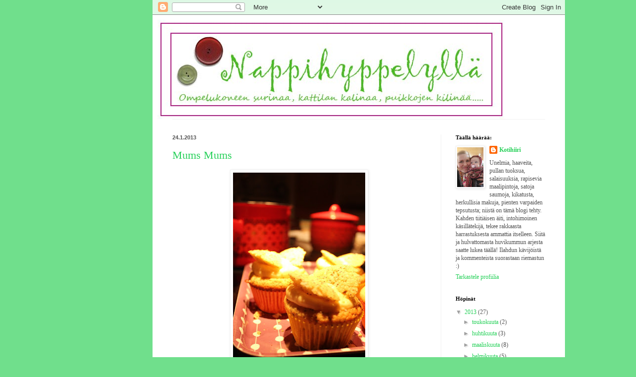

--- FILE ---
content_type: text/html; charset=UTF-8
request_url: https://nappihyppely.blogspot.com/2013/01/
body_size: 30342
content:
<!DOCTYPE html>
<html class='v2' dir='ltr' lang='fi'>
<head>
<link href='https://www.blogger.com/static/v1/widgets/335934321-css_bundle_v2.css' rel='stylesheet' type='text/css'/>
<meta content='width=1100' name='viewport'/>
<meta content='text/html; charset=UTF-8' http-equiv='Content-Type'/>
<meta content='blogger' name='generator'/>
<link href='https://nappihyppely.blogspot.com/favicon.ico' rel='icon' type='image/x-icon'/>
<link href='http://nappihyppely.blogspot.com/2013/01/' rel='canonical'/>
<link rel="alternate" type="application/atom+xml" title="Nappihyppelyllä - Atom" href="https://nappihyppely.blogspot.com/feeds/posts/default" />
<link rel="alternate" type="application/rss+xml" title="Nappihyppelyllä - RSS" href="https://nappihyppely.blogspot.com/feeds/posts/default?alt=rss" />
<link rel="service.post" type="application/atom+xml" title="Nappihyppelyllä - Atom" href="https://www.blogger.com/feeds/2204177710404245893/posts/default" />
<!--Can't find substitution for tag [blog.ieCssRetrofitLinks]-->
<meta content='http://nappihyppely.blogspot.com/2013/01/' property='og:url'/>
<meta content='Nappihyppelyllä' property='og:title'/>
<meta content='' property='og:description'/>
<title>Nappihyppelyllä: tammikuuta 2013</title>
<style id='page-skin-1' type='text/css'><!--
/*
-----------------------------------------------
Blogger Template Style
Name:     Simple
Designer: Blogger
URL:      www.blogger.com
----------------------------------------------- */
/* Content
----------------------------------------------- */
body {
font: normal normal 12px Georgia, Utopia, 'Palatino Linotype', Palatino, serif;
color: #525252;
background: #70df8c none repeat scroll top left;
padding: 0 0px 0px 0px;
}
html body .region-inner {
min-width: 0;
max-width: 100%;
width: auto;
}
h2 {
font-size: 22px;
}
a:link {
text-decoration:none;
color: #25d058;
}
a:visited {
text-decoration:none;
color: #909090;
}
a:hover {
text-decoration:underline;
color: #41ff89;
}
.body-fauxcolumn-outer .fauxcolumn-inner {
background: transparent url(https://resources.blogblog.com/blogblog/data/1kt/simple/body_gradient_tile_light.png) repeat scroll top left;
_background-image: none;
}
.body-fauxcolumn-outer .cap-top {
position: absolute;
z-index: 1;
height: 400px;
width: 100%;
}
.body-fauxcolumn-outer .cap-top .cap-left {
width: 100%;
background: transparent url(https://resources.blogblog.com/blogblog/data/1kt/simple/gradients_light.png) repeat-x scroll top left;
_background-image: none;
}
.content-outer {
-moz-box-shadow: 0 0 0px rgba(0, 0, 0, .15);
-webkit-box-shadow: 0 0 0px rgba(0, 0, 0, .15);
-goog-ms-box-shadow: 0 0 0px #333333;
box-shadow: 0 0 0px rgba(0, 0, 0, .15);
margin-bottom: 1px;
}
.content-inner {
padding: 10px 10px;
}
.content-inner {
background-color: #ffffff;
}
/* Header
----------------------------------------------- */
.header-outer {
background: transparent none repeat-x scroll 0 -400px;
_background-image: none;
}
.Header h1 {
font: italic normal 42px Georgia, Utopia, 'Palatino Linotype', Palatino, serif;;
color: #3bc959;
text-shadow: -1px -1px 1px rgba(0, 0, 0, .2);
}
.Header h1 a {
color: #3bc959;
}
.Header .description {
font-size: 140%;
color: #828282;
}
.header-inner .Header .titlewrapper {
padding: 22px 30px;
}
.header-inner .Header .descriptionwrapper {
padding: 0 30px;
}
/* Tabs
----------------------------------------------- */
.tabs-inner .section:first-child {
border-top: 1px solid #f1f1f1;
}
.tabs-inner .section:first-child ul {
margin-top: -1px;
border-top: 1px solid #f1f1f1;
border-left: 0 solid #f1f1f1;
border-right: 0 solid #f1f1f1;
}
.tabs-inner .widget ul {
background: #f7f7f7 url(//www.blogblog.com/1kt/simple/gradients_light.png) repeat-x scroll 0 -800px;
_background-image: none;
border-bottom: 1px solid #f1f1f1;
margin-top: 0;
margin-left: -30px;
margin-right: -30px;
}
.tabs-inner .widget li a {
display: inline-block;
padding: .6em 1em;
font: normal normal 14px Georgia, Utopia, 'Palatino Linotype', Palatino, serif;;
color: #a0a0a0;
border-left: 1px solid #ffffff;
border-right: 1px solid #f1f1f1;
}
.tabs-inner .widget li:first-child a {
border-left: none;
}
.tabs-inner .widget li.selected a, .tabs-inner .widget li a:hover {
color: #000000;
background-color: #f1f1f1;
text-decoration: none;
}
/* Columns
----------------------------------------------- */
.main-outer {
border-top: 0 solid #f1f1f1;
}
.fauxcolumn-left-outer .fauxcolumn-inner {
border-right: 1px solid #f1f1f1;
}
.fauxcolumn-right-outer .fauxcolumn-inner {
border-left: 1px solid #f1f1f1;
}
/* Headings
----------------------------------------------- */
div.widget > h2,
div.widget h2.title {
margin: 0 0 1em 0;
font: normal bold 11px 'Times New Roman', Times, FreeSerif, serif;;
color: #000000;
}
/* Widgets
----------------------------------------------- */
.widget .zippy {
color: #a0a0a0;
text-shadow: 2px 2px 1px rgba(0, 0, 0, .1);
}
.widget .popular-posts ul {
list-style: none;
}
/* Posts
----------------------------------------------- */
h2.date-header {
font: normal bold 11px Arial, Tahoma, Helvetica, FreeSans, sans-serif;
}
.date-header span {
background-color: transparent;
color: #525252;
padding: inherit;
letter-spacing: inherit;
margin: inherit;
}
.main-inner {
padding-top: 30px;
padding-bottom: 30px;
}
.main-inner .column-center-inner {
padding: 0 15px;
}
.main-inner .column-center-inner .section {
margin: 0 15px;
}
.post {
margin: 0 0 25px 0;
}
h3.post-title, .comments h4 {
font: normal normal 22px Georgia, Utopia, 'Palatino Linotype', Palatino, serif;
margin: .75em 0 0;
}
.post-body {
font-size: 110%;
line-height: 1.4;
position: relative;
}
.post-body img, .post-body .tr-caption-container, .Profile img, .Image img,
.BlogList .item-thumbnail img {
padding: 2px;
background: #ffffff;
border: 1px solid #f1f1f1;
-moz-box-shadow: 1px 1px 5px rgba(0, 0, 0, .1);
-webkit-box-shadow: 1px 1px 5px rgba(0, 0, 0, .1);
box-shadow: 1px 1px 5px rgba(0, 0, 0, .1);
}
.post-body img, .post-body .tr-caption-container {
padding: 5px;
}
.post-body .tr-caption-container {
color: #525252;
}
.post-body .tr-caption-container img {
padding: 0;
background: transparent;
border: none;
-moz-box-shadow: 0 0 0 rgba(0, 0, 0, .1);
-webkit-box-shadow: 0 0 0 rgba(0, 0, 0, .1);
box-shadow: 0 0 0 rgba(0, 0, 0, .1);
}
.post-header {
margin: 0 0 1.5em;
line-height: 1.6;
font-size: 90%;
}
.post-footer {
margin: 20px -2px 0;
padding: 5px 10px;
color: #747474;
background-color: #fbfbfb;
border-bottom: 1px solid #f1f1f1;
line-height: 1.6;
font-size: 90%;
}
#comments .comment-author {
padding-top: 1.5em;
border-top: 1px solid #f1f1f1;
background-position: 0 1.5em;
}
#comments .comment-author:first-child {
padding-top: 0;
border-top: none;
}
.avatar-image-container {
margin: .2em 0 0;
}
#comments .avatar-image-container img {
border: 1px solid #f1f1f1;
}
/* Comments
----------------------------------------------- */
.comments .comments-content .icon.blog-author {
background-repeat: no-repeat;
background-image: url([data-uri]);
}
.comments .comments-content .loadmore a {
border-top: 1px solid #a0a0a0;
border-bottom: 1px solid #a0a0a0;
}
.comments .comment-thread.inline-thread {
background-color: #fbfbfb;
}
.comments .continue {
border-top: 2px solid #a0a0a0;
}
/* Accents
---------------------------------------------- */
.section-columns td.columns-cell {
border-left: 1px solid #f1f1f1;
}
.blog-pager {
background: transparent none no-repeat scroll top center;
}
.blog-pager-older-link, .home-link,
.blog-pager-newer-link {
background-color: #ffffff;
padding: 5px;
}
.footer-outer {
border-top: 0 dashed #bbbbbb;
}
/* Mobile
----------------------------------------------- */
body.mobile  {
background-size: auto;
}
.mobile .body-fauxcolumn-outer {
background: transparent none repeat scroll top left;
}
.mobile .body-fauxcolumn-outer .cap-top {
background-size: 100% auto;
}
.mobile .content-outer {
-webkit-box-shadow: 0 0 3px rgba(0, 0, 0, .15);
box-shadow: 0 0 3px rgba(0, 0, 0, .15);
}
.mobile .tabs-inner .widget ul {
margin-left: 0;
margin-right: 0;
}
.mobile .post {
margin: 0;
}
.mobile .main-inner .column-center-inner .section {
margin: 0;
}
.mobile .date-header span {
padding: 0.1em 10px;
margin: 0 -10px;
}
.mobile h3.post-title {
margin: 0;
}
.mobile .blog-pager {
background: transparent none no-repeat scroll top center;
}
.mobile .footer-outer {
border-top: none;
}
.mobile .main-inner, .mobile .footer-inner {
background-color: #ffffff;
}
.mobile-index-contents {
color: #525252;
}
.mobile-link-button {
background-color: #25d058;
}
.mobile-link-button a:link, .mobile-link-button a:visited {
color: #ffffff;
}
.mobile .tabs-inner .section:first-child {
border-top: none;
}
.mobile .tabs-inner .PageList .widget-content {
background-color: #f1f1f1;
color: #000000;
border-top: 1px solid #f1f1f1;
border-bottom: 1px solid #f1f1f1;
}
.mobile .tabs-inner .PageList .widget-content .pagelist-arrow {
border-left: 1px solid #f1f1f1;
}
body {
background-image:url(https://lh3.googleusercontent.com/blogger_img_proxy/AEn0k_vQAxG_N7xFA9IeIfQKVS35ZbDhLb2s7JYpVB8MFAR-YXqb0Gp7J0cfwnA0X0U7447mCyKYP1eCVNsYBvSWhzK-TcZFupkKol0oF0iV1uFeYFU=s0-d);
margin-left: 24%;
margin-right: 24%;
padding-left: 0px;
padding-right: 0px;
background-position: center;
background-repeat: repeat-y;
}
--></style>
<style id='template-skin-1' type='text/css'><!--
body {
min-width: 830px;
}
.content-outer, .content-fauxcolumn-outer, .region-inner {
min-width: 830px;
max-width: 830px;
_width: 830px;
}
.main-inner .columns {
padding-left: 0px;
padding-right: 240px;
}
.main-inner .fauxcolumn-center-outer {
left: 0px;
right: 240px;
/* IE6 does not respect left and right together */
_width: expression(this.parentNode.offsetWidth -
parseInt("0px") -
parseInt("240px") + 'px');
}
.main-inner .fauxcolumn-left-outer {
width: 0px;
}
.main-inner .fauxcolumn-right-outer {
width: 240px;
}
.main-inner .column-left-outer {
width: 0px;
right: 100%;
margin-left: -0px;
}
.main-inner .column-right-outer {
width: 240px;
margin-right: -240px;
}
#layout {
min-width: 0;
}
#layout .content-outer {
min-width: 0;
width: 800px;
}
#layout .region-inner {
min-width: 0;
width: auto;
}
body#layout div.add_widget {
padding: 8px;
}
body#layout div.add_widget a {
margin-left: 32px;
}
--></style>
<link href='https://www.blogger.com/dyn-css/authorization.css?targetBlogID=2204177710404245893&amp;zx=06bbe571-00c0-430a-8ffd-e0f13adf7e56' media='none' onload='if(media!=&#39;all&#39;)media=&#39;all&#39;' rel='stylesheet'/><noscript><link href='https://www.blogger.com/dyn-css/authorization.css?targetBlogID=2204177710404245893&amp;zx=06bbe571-00c0-430a-8ffd-e0f13adf7e56' rel='stylesheet'/></noscript>
<meta name='google-adsense-platform-account' content='ca-host-pub-1556223355139109'/>
<meta name='google-adsense-platform-domain' content='blogspot.com'/>

</head>
<body class='loading variant-pale'>
<div class='navbar section' id='navbar' name='Navigointipalkki'><div class='widget Navbar' data-version='1' id='Navbar1'><script type="text/javascript">
    function setAttributeOnload(object, attribute, val) {
      if(window.addEventListener) {
        window.addEventListener('load',
          function(){ object[attribute] = val; }, false);
      } else {
        window.attachEvent('onload', function(){ object[attribute] = val; });
      }
    }
  </script>
<div id="navbar-iframe-container"></div>
<script type="text/javascript" src="https://apis.google.com/js/platform.js"></script>
<script type="text/javascript">
      gapi.load("gapi.iframes:gapi.iframes.style.bubble", function() {
        if (gapi.iframes && gapi.iframes.getContext) {
          gapi.iframes.getContext().openChild({
              url: 'https://www.blogger.com/navbar/2204177710404245893?origin\x3dhttps://nappihyppely.blogspot.com',
              where: document.getElementById("navbar-iframe-container"),
              id: "navbar-iframe"
          });
        }
      });
    </script><script type="text/javascript">
(function() {
var script = document.createElement('script');
script.type = 'text/javascript';
script.src = '//pagead2.googlesyndication.com/pagead/js/google_top_exp.js';
var head = document.getElementsByTagName('head')[0];
if (head) {
head.appendChild(script);
}})();
</script>
</div></div>
<div class='body-fauxcolumns'>
<div class='fauxcolumn-outer body-fauxcolumn-outer'>
<div class='cap-top'>
<div class='cap-left'></div>
<div class='cap-right'></div>
</div>
<div class='fauxborder-left'>
<div class='fauxborder-right'></div>
<div class='fauxcolumn-inner'>
</div>
</div>
<div class='cap-bottom'>
<div class='cap-left'></div>
<div class='cap-right'></div>
</div>
</div>
</div>
<div class='content'>
<div class='content-fauxcolumns'>
<div class='fauxcolumn-outer content-fauxcolumn-outer'>
<div class='cap-top'>
<div class='cap-left'></div>
<div class='cap-right'></div>
</div>
<div class='fauxborder-left'>
<div class='fauxborder-right'></div>
<div class='fauxcolumn-inner'>
</div>
</div>
<div class='cap-bottom'>
<div class='cap-left'></div>
<div class='cap-right'></div>
</div>
</div>
</div>
<div class='content-outer'>
<div class='content-cap-top cap-top'>
<div class='cap-left'></div>
<div class='cap-right'></div>
</div>
<div class='fauxborder-left content-fauxborder-left'>
<div class='fauxborder-right content-fauxborder-right'></div>
<div class='content-inner'>
<header>
<div class='header-outer'>
<div class='header-cap-top cap-top'>
<div class='cap-left'></div>
<div class='cap-right'></div>
</div>
<div class='fauxborder-left header-fauxborder-left'>
<div class='fauxborder-right header-fauxborder-right'></div>
<div class='region-inner header-inner'>
<div class='header section' id='header' name='Otsikko'><div class='widget Header' data-version='1' id='Header1'>
<div id='header-inner'>
<a href='https://nappihyppely.blogspot.com/' style='display: block'>
<img alt='Nappihyppelyllä' height='200px; ' id='Header1_headerimg' src='https://blogger.googleusercontent.com/img/b/R29vZ2xl/AVvXsEiI8TG9R-C9HoRJK2wX1hYx0eoPRbXM-3xbA63emqclYwyEBAB8X7k_7UcXKgtRV1RDtbwG766w-I31qMNQLKj9ro1AEIBoykRqwe0MA935DoP4q2scTwQs3U45lTOgfgC5bEeF-tldLJM/s1600-r/otsikko2.jpg' style='display: block' width='700px; '/>
</a>
</div>
</div></div>
</div>
</div>
<div class='header-cap-bottom cap-bottom'>
<div class='cap-left'></div>
<div class='cap-right'></div>
</div>
</div>
</header>
<div class='tabs-outer'>
<div class='tabs-cap-top cap-top'>
<div class='cap-left'></div>
<div class='cap-right'></div>
</div>
<div class='fauxborder-left tabs-fauxborder-left'>
<div class='fauxborder-right tabs-fauxborder-right'></div>
<div class='region-inner tabs-inner'>
<div class='tabs no-items section' id='crosscol' name='Kaikki sarakkeet'></div>
<div class='tabs no-items section' id='crosscol-overflow' name='Cross-Column 2'></div>
</div>
</div>
<div class='tabs-cap-bottom cap-bottom'>
<div class='cap-left'></div>
<div class='cap-right'></div>
</div>
</div>
<div class='main-outer'>
<div class='main-cap-top cap-top'>
<div class='cap-left'></div>
<div class='cap-right'></div>
</div>
<div class='fauxborder-left main-fauxborder-left'>
<div class='fauxborder-right main-fauxborder-right'></div>
<div class='region-inner main-inner'>
<div class='columns fauxcolumns'>
<div class='fauxcolumn-outer fauxcolumn-center-outer'>
<div class='cap-top'>
<div class='cap-left'></div>
<div class='cap-right'></div>
</div>
<div class='fauxborder-left'>
<div class='fauxborder-right'></div>
<div class='fauxcolumn-inner'>
</div>
</div>
<div class='cap-bottom'>
<div class='cap-left'></div>
<div class='cap-right'></div>
</div>
</div>
<div class='fauxcolumn-outer fauxcolumn-left-outer'>
<div class='cap-top'>
<div class='cap-left'></div>
<div class='cap-right'></div>
</div>
<div class='fauxborder-left'>
<div class='fauxborder-right'></div>
<div class='fauxcolumn-inner'>
</div>
</div>
<div class='cap-bottom'>
<div class='cap-left'></div>
<div class='cap-right'></div>
</div>
</div>
<div class='fauxcolumn-outer fauxcolumn-right-outer'>
<div class='cap-top'>
<div class='cap-left'></div>
<div class='cap-right'></div>
</div>
<div class='fauxborder-left'>
<div class='fauxborder-right'></div>
<div class='fauxcolumn-inner'>
</div>
</div>
<div class='cap-bottom'>
<div class='cap-left'></div>
<div class='cap-right'></div>
</div>
</div>
<!-- corrects IE6 width calculation -->
<div class='columns-inner'>
<div class='column-center-outer'>
<div class='column-center-inner'>
<div class='main section' id='main' name='Ensisijainen'><div class='widget Blog' data-version='1' id='Blog1'>
<div class='blog-posts hfeed'>

          <div class="date-outer">
        
<h2 class='date-header'><span>24.1.2013</span></h2>

          <div class="date-posts">
        
<div class='post-outer'>
<div class='post hentry'>
<a name='3085338512173985944'></a>
<h3 class='post-title entry-title'>
<a href='https://nappihyppely.blogspot.com/2013/01/mums-mums.html'>Mums Mums</a>
</h3>
<div class='post-header'>
<div class='post-header-line-1'></div>
</div>
<div class='post-body entry-content'>
<div class="separator" style="clear: both; text-align: center;">
<a href="https://blogger.googleusercontent.com/img/b/R29vZ2xl/AVvXsEi_M0hQPAH5ikMZfF82S5PXBJue4ntmCFgr9k0jPgwYItn8IeLJA8Zqd1STcHN1_dLM9fS2oqVnqGhHO1dxzMFfLUM2zLdI293G_T27oSBW6V42-1cVbplF83s2thJ9VGSpQKDgXky2O9tN/s1600/77.jpg" imageanchor="1" style="margin-left: 1em; margin-right: 1em;"><img border="0" height="400" src="https://blogger.googleusercontent.com/img/b/R29vZ2xl/AVvXsEi_M0hQPAH5ikMZfF82S5PXBJue4ntmCFgr9k0jPgwYItn8IeLJA8Zqd1STcHN1_dLM9fS2oqVnqGhHO1dxzMFfLUM2zLdI293G_T27oSBW6V42-1cVbplF83s2thJ9VGSpQKDgXky2O9tN/s400/77.jpg" width="266" /></a></div>
<br />
<div class="separator" style="clear: both; text-align: center;">
<a href="https://blogger.googleusercontent.com/img/b/R29vZ2xl/AVvXsEiS1hluyuTBVlMYDCXkRns7Nikl1KVJsy89ZtkoAt7SdbfgeCN7jGbkA38eRonkmyoRVruT9RQQ9BL-eStiAWitUtBN5snvy9oOM31uCQnQdfmYqWzDdPtFs3lV12irYC2_2cDfeWp6EZYj/s1600/78.jpg" imageanchor="1" style="margin-left: 1em; margin-right: 1em;"><img border="0" height="640" src="https://blogger.googleusercontent.com/img/b/R29vZ2xl/AVvXsEiS1hluyuTBVlMYDCXkRns7Nikl1KVJsy89ZtkoAt7SdbfgeCN7jGbkA38eRonkmyoRVruT9RQQ9BL-eStiAWitUtBN5snvy9oOM31uCQnQdfmYqWzDdPtFs3lV12irYC2_2cDfeWp6EZYj/s640/78.jpg" width="426" /></a></div>
<br />
<div class="separator" style="clear: both; text-align: center;">
<a href="https://blogger.googleusercontent.com/img/b/R29vZ2xl/AVvXsEjnF1cNmkJGc1NIPIcbZ36EdeoeTappQddw4GelyyieG-vvPF2A5maoYX0vC2WFphQ6rB_BjrDflIHB4CGQqzHgcuKO4SkWjMSTReFJVQEY66JaW7UdAxGr9ooVohWlb_rficxTHDQaM7GM/s1600/79.jpg" imageanchor="1" style="margin-left: 1em; margin-right: 1em;"><img border="0" height="266" src="https://blogger.googleusercontent.com/img/b/R29vZ2xl/AVvXsEjnF1cNmkJGc1NIPIcbZ36EdeoeTappQddw4GelyyieG-vvPF2A5maoYX0vC2WFphQ6rB_BjrDflIHB4CGQqzHgcuKO4SkWjMSTReFJVQEY66JaW7UdAxGr9ooVohWlb_rficxTHDQaM7GM/s400/79.jpg" width="400" /></a></div>
<div style="text-align: center;">
&nbsp;Viime viikonloppuna innostuin leipomaan taas kerran <a href="http://www.leila.se/" target="_blank">Leilan</a> reseptien mukaan. Sen innostuksen tuloksena syntyi kahdenlaisia muffinsseja; kirpeän raikkaita sitruuna-unikkomuffinsseja ja suussa sulavia marenki-suklaamuffinsseja.&nbsp;</div>
<div style="text-align: center;">
<a href="http://www.recept.nu/leila-lindholm/efterratter-och-godis/agg-och-mejeri/butterfly-lemon-cupcakes/" target="_blank">Täältä </a>löytyy resepti sitruunaisiin herkkuihin ja <a href="http://www.recept.nu/leila_lindholm/efterratter_och_godis/agg_och_mejeri/leilas_hi_hat_cupcakes/" target="_blank">täältä </a>puolestaan suklaisiin.&nbsp;</div>
<div style="text-align: center;">
Ehkä mä en noin kunnianhimoisia leivontasuunnitelmia tee ensi lauantaille, nimittäin varmaan reilun neljä tuntia viettelin keittiössä noiden parissa ;) Mutta onhan se toki hirmuisen mukavaa puuhaa. Ja kun ei vaan osannut valita että kumpia olisin tehnyt!&nbsp;</div>
<div style="text-align: center;">
Nyt onkin taas elelty keveää viikkoa ja sokerikoukku on onneksi muuttunut liikuntakoukuksi.&nbsp;</div>
<div style="text-align: center;">
Silti: vesikielellä lauantaita odottelen :)</div>
<div class="separator" style="clear: both; text-align: center;">
<a href="https://blogger.googleusercontent.com/img/b/R29vZ2xl/AVvXsEiB27ejep9J5_MD0e7upbf89o_FGirWJqvZ-C-H8NnFLZSBit1Mj521om0cibfxuo0_EAgD-VrX9JuOEyqVAjIVvWnozbfgdmwJfV8j2kLnMxoHXtFj7mzAXBtf_XOAA-7_yV7B3q4uXcZI/s1600/80.jpg" imageanchor="1" style="margin-left: 1em; margin-right: 1em;"><img border="0" height="640" src="https://blogger.googleusercontent.com/img/b/R29vZ2xl/AVvXsEiB27ejep9J5_MD0e7upbf89o_FGirWJqvZ-C-H8NnFLZSBit1Mj521om0cibfxuo0_EAgD-VrX9JuOEyqVAjIVvWnozbfgdmwJfV8j2kLnMxoHXtFj7mzAXBtf_XOAA-7_yV7B3q4uXcZI/s640/80.jpg" width="426" /></a></div>
<br />
<br />
<div class="separator" style="clear: both; text-align: center;">
<a href="https://blogger.googleusercontent.com/img/b/R29vZ2xl/AVvXsEitfId85UJ81LfHJD2eeUZduV9IxziwUJhMmhQKTEv6tiS1vKYG9uA54orRvH0BPTWJv1TA6ABlRWwiYM2yIrf4E8iJrtz3ZRgkYyqCMRKz7-Ync77ThEz_PtYd43akpO8Fff5IW4YblJpf/s1600/81.jpg" imageanchor="1" style="margin-left: 1em; margin-right: 1em;"><img border="0" height="400" src="https://blogger.googleusercontent.com/img/b/R29vZ2xl/AVvXsEitfId85UJ81LfHJD2eeUZduV9IxziwUJhMmhQKTEv6tiS1vKYG9uA54orRvH0BPTWJv1TA6ABlRWwiYM2yIrf4E8iJrtz3ZRgkYyqCMRKz7-Ync77ThEz_PtYd43akpO8Fff5IW4YblJpf/s400/81.jpg" width="266" /></a></div>
<br />
<br />
<div class="separator" style="clear: both; text-align: center;">
<a href="https://blogger.googleusercontent.com/img/b/R29vZ2xl/AVvXsEhL4GSmgOQ0ZUIPcaLP32w6PCS_hlb75oZL2nCepNEfUtBtiYnT8tIn1LXotooMRXReBXu0EGDIG8zjU_gy0r4i0CWvSZhiiKs0YV5G9QCHbGAzvlyAWbjRlAMz-RSuvLs3bOMjnl8Ckm26/s1600/82.jpg" imageanchor="1" style="margin-left: 1em; margin-right: 1em;"><img border="0" height="640" src="https://blogger.googleusercontent.com/img/b/R29vZ2xl/AVvXsEhL4GSmgOQ0ZUIPcaLP32w6PCS_hlb75oZL2nCepNEfUtBtiYnT8tIn1LXotooMRXReBXu0EGDIG8zjU_gy0r4i0CWvSZhiiKs0YV5G9QCHbGAzvlyAWbjRlAMz-RSuvLs3bOMjnl8Ckm26/s640/82.jpg" width="426" /></a></div>
<div style="text-align: center;">
<br /></div>
<div style="text-align: center;">
Herrrrkullista torstaita!</div>
<div style='clear: both;'></div>
</div>
<div class='post-footer'>
<div class='post-footer-line post-footer-line-1'><span class='post-author vcard'>
Tuumaili
<span class='fn'>Kotihiiri</span>
</span>
<span class='post-timestamp'>
klo
<a class='timestamp-link' href='https://nappihyppely.blogspot.com/2013/01/mums-mums.html' rel='bookmark' title='permanent link'><abbr class='published' title='2013-01-24T10:56:00+02:00'>10.56</abbr></a>
</span>
<span class='post-comment-link'>
<a class='comment-link' href='https://nappihyppely.blogspot.com/2013/01/mums-mums.html#comment-form' onclick=''>3
kivaa kommenttia</a>
</span>
<span class='post-icons'>
<span class='item-control blog-admin pid-1315259208'>
<a href='https://www.blogger.com/post-edit.g?blogID=2204177710404245893&postID=3085338512173985944&from=pencil' title='Muokkaa tekstiä'>
<img alt='' class='icon-action' height='18' src='https://resources.blogblog.com/img/icon18_edit_allbkg.gif' width='18'/>
</a>
</span>
</span>
<div class='post-share-buttons'>
<a class='goog-inline-block share-button sb-email' href='https://www.blogger.com/share-post.g?blogID=2204177710404245893&postID=3085338512173985944&target=email' target='_blank' title='Kohteen lähettäminen sähköpostitse'><span class='share-button-link-text'>Kohteen lähettäminen sähköpostitse</span></a><a class='goog-inline-block share-button sb-blog' href='https://www.blogger.com/share-post.g?blogID=2204177710404245893&postID=3085338512173985944&target=blog' onclick='window.open(this.href, "_blank", "height=270,width=475"); return false;' target='_blank' title='Bloggaa tästä!'><span class='share-button-link-text'>Bloggaa tästä!</span></a><a class='goog-inline-block share-button sb-twitter' href='https://www.blogger.com/share-post.g?blogID=2204177710404245893&postID=3085338512173985944&target=twitter' target='_blank' title='Jaa X:ssä'><span class='share-button-link-text'>Jaa X:ssä</span></a><a class='goog-inline-block share-button sb-facebook' href='https://www.blogger.com/share-post.g?blogID=2204177710404245893&postID=3085338512173985944&target=facebook' onclick='window.open(this.href, "_blank", "height=430,width=640"); return false;' target='_blank' title='Jaa Facebookiin'><span class='share-button-link-text'>Jaa Facebookiin</span></a><a class='goog-inline-block share-button sb-pinterest' href='https://www.blogger.com/share-post.g?blogID=2204177710404245893&postID=3085338512173985944&target=pinterest' target='_blank' title='Jaa Pinterestiin'><span class='share-button-link-text'>Jaa Pinterestiin</span></a>
</div>
</div>
<div class='post-footer-line post-footer-line-2'><span class='post-labels'>
Avainsanat:
<a href='https://nappihyppely.blogspot.com/search/label/leivonta' rel='tag'>leivonta</a>,
<a href='https://nappihyppely.blogspot.com/search/label/makeat%20leivonnaiset' rel='tag'>makeat leivonnaiset</a>,
<a href='https://nappihyppely.blogspot.com/search/label/suklaa' rel='tag'>suklaa</a>
</span>
</div>
<div class='post-footer-line post-footer-line-3'><span class='post-location'>
</span>
</div>
</div>
</div>
</div>

          </div></div>
        

          <div class="date-outer">
        
<h2 class='date-header'><span>22.1.2013</span></h2>

          <div class="date-posts">
        
<div class='post-outer'>
<div class='post hentry'>
<a name='3260004882263352931'></a>
<h3 class='post-title entry-title'>
<a href='https://nappihyppely.blogspot.com/2013/01/onko-mukavaa-olla-kotona.html'>"Onko mukavaa olla kotona?"</a>
</h3>
<div class='post-header'>
<div class='post-header-line-1'></div>
</div>
<div class='post-body entry-content'>
<div style="text-align: center;">
..tuon kysymyksen meijän kaksivuotias kajauttaa aika usein kun tullaan jostain kotiin. Semmosella kimakalla, ihanalla äänellä. No ei paljon tarvii vastausta miettiä; "on!".</div>
<div class="separator" style="clear: both; text-align: center;">
<a href="https://blogger.googleusercontent.com/img/b/R29vZ2xl/AVvXsEgozx4yCNkTnM1VwF2Zhozf1L-5JO6D5N5qNCwXTG-8W3GE90XbrO02tWzvY-omEasxG4CJ5-VrONXzoiPPR4iZm2D8JntF-XCJuYQq_A0MGg_bYAWtjMU-0feMckxRBNMN6MdXPMVyI5Nn/s1600/70.jpg" imageanchor="1" style="margin-left: 1em; margin-right: 1em;"><img border="0" height="266" src="https://blogger.googleusercontent.com/img/b/R29vZ2xl/AVvXsEgozx4yCNkTnM1VwF2Zhozf1L-5JO6D5N5qNCwXTG-8W3GE90XbrO02tWzvY-omEasxG4CJ5-VrONXzoiPPR4iZm2D8JntF-XCJuYQq_A0MGg_bYAWtjMU-0feMckxRBNMN6MdXPMVyI5Nn/s400/70.jpg" width="400" /></a></div>
<br />
<br />
<div class="separator" style="clear: both; text-align: center;">
<a href="https://blogger.googleusercontent.com/img/b/R29vZ2xl/AVvXsEjxahBKwMzuCbPscHDDQ-eEyS_kxZ-m-qFMcujVms2yNrPNnDesTNg8lT3xORKaXc-KJQNq3Crw6vse2PcLTnyN359ysabGI_NIEoLsBDBAz6boxm2oB0AOWLnh73rArGzGyeBBIOaXNW4p/s1600/68.jpg" imageanchor="1" style="margin-left: 1em; margin-right: 1em;"><img border="0" height="266" src="https://blogger.googleusercontent.com/img/b/R29vZ2xl/AVvXsEjxahBKwMzuCbPscHDDQ-eEyS_kxZ-m-qFMcujVms2yNrPNnDesTNg8lT3xORKaXc-KJQNq3Crw6vse2PcLTnyN359ysabGI_NIEoLsBDBAz6boxm2oB0AOWLnh73rArGzGyeBBIOaXNW4p/s400/68.jpg" width="400" /></a></div>
<div style="text-align: center;">
Ihanan kaoottinen työhuoneeni. Siellä kaikki on varmassa tallessa ja ympäristö inspiroi luomaan uutta!</div>
<div class="separator" style="clear: both; text-align: center;">
<a href="https://blogger.googleusercontent.com/img/b/R29vZ2xl/AVvXsEgaSA8XebwYbI4710CiBuGfN7Yx_jPwBZo6MV8VxqPQzNiqJ__3rpIoYLDZ95uy2MGiNkuRQA_ldZhr03GpLAPI9vJDjTvz9sy9ARF4d33oRzw9aq0dlnTaRu0fHj0QMZfrHiCcbPa_vYRX/s1600/69.jpg" imageanchor="1" style="margin-left: 1em; margin-right: 1em;"><img border="0" height="640" src="https://blogger.googleusercontent.com/img/b/R29vZ2xl/AVvXsEgaSA8XebwYbI4710CiBuGfN7Yx_jPwBZo6MV8VxqPQzNiqJ__3rpIoYLDZ95uy2MGiNkuRQA_ldZhr03GpLAPI9vJDjTvz9sy9ARF4d33oRzw9aq0dlnTaRu0fHj0QMZfrHiCcbPa_vYRX/s640/69.jpg" width="426" /></a></div>
<br />
<div class="separator" style="clear: both; text-align: center;">
<a href="https://blogger.googleusercontent.com/img/b/R29vZ2xl/AVvXsEjq0e7Tx1FsSP3Wh26-p08ymQFAf0TkUZWjbma_FJpiocYLG3hjZWZZYdUeSdeiV9MVaiUT5Zz3fBAMXf3POq0zB64VzhMt3T4ntgDFJOUVb8usJXc89vCyw4CkqGAe_97AVfmNCZ2QBA1c/s1600/71.jpg" imageanchor="1" style="margin-left: 1em; margin-right: 1em;"><img border="0" height="400" src="https://blogger.googleusercontent.com/img/b/R29vZ2xl/AVvXsEjq0e7Tx1FsSP3Wh26-p08ymQFAf0TkUZWjbma_FJpiocYLG3hjZWZZYdUeSdeiV9MVaiUT5Zz3fBAMXf3POq0zB64VzhMt3T4ntgDFJOUVb8usJXc89vCyw4CkqGAe_97AVfmNCZ2QBA1c/s400/71.jpg" width="266" /></a></div>
<br />
<div class="separator" style="clear: both; text-align: center;">
<a href="https://blogger.googleusercontent.com/img/b/R29vZ2xl/AVvXsEi7SPj7CxVjUAxBU4uwgq80aB_o-gzRE2tf8BZPWx_uFCoWDV-HCudY1WkInUoUYnzibom-A-bxZazvlBiVqbeon0ogutSGVZph_JCW7zlOeSH9hou3EjLI4l8W5f5ERBUQbTJ1Ow2O4klh/s1600/72.jpg" imageanchor="1" style="margin-left: 1em; margin-right: 1em;"><img border="0" height="640" src="https://blogger.googleusercontent.com/img/b/R29vZ2xl/AVvXsEi7SPj7CxVjUAxBU4uwgq80aB_o-gzRE2tf8BZPWx_uFCoWDV-HCudY1WkInUoUYnzibom-A-bxZazvlBiVqbeon0ogutSGVZph_JCW7zlOeSH9hou3EjLI4l8W5f5ERBUQbTJ1Ow2O4klh/s640/72.jpg" width="426" /></a></div>
<br />
<div class="separator" style="clear: both; text-align: center;">
<a href="https://blogger.googleusercontent.com/img/b/R29vZ2xl/AVvXsEjvPbb41cJU_deLgL0v4hjOZ_JczjQvr7S84Mj6h9BlrU_whT9GtYmLkZeO72ssoie0wARYiAeyFfKcx4GEltqziK4TVZgNfzOx075_33h2fchAvCKCXvZfoswVV1JbKvYJpJPxKvIcKtHq/s1600/73.jpg" imageanchor="1" style="margin-left: 1em; margin-right: 1em;"><img border="0" height="640" src="https://blogger.googleusercontent.com/img/b/R29vZ2xl/AVvXsEjvPbb41cJU_deLgL0v4hjOZ_JczjQvr7S84Mj6h9BlrU_whT9GtYmLkZeO72ssoie0wARYiAeyFfKcx4GEltqziK4TVZgNfzOx075_33h2fchAvCKCXvZfoswVV1JbKvYJpJPxKvIcKtHq/s640/73.jpg" width="426" /></a></div>
<br />
<div class="separator" style="clear: both; text-align: center;">
<a href="https://blogger.googleusercontent.com/img/b/R29vZ2xl/AVvXsEjRqIQTn-jhFAL2eIUoHdqvIFpJ9oW9ie-9PiNtWo2r5sUzLM1mM1k0qo5iN2m1v8M6kLJaR9_l_uNGc_g_OVy578GwhD_gZJPE_BP672UfEvPKGKcx7z4BGNd5ZHDmtEN5pP9qG9FIaR1H/s1600/74.jpg" imageanchor="1" style="margin-left: 1em; margin-right: 1em;"><img border="0" height="266" src="https://blogger.googleusercontent.com/img/b/R29vZ2xl/AVvXsEjRqIQTn-jhFAL2eIUoHdqvIFpJ9oW9ie-9PiNtWo2r5sUzLM1mM1k0qo5iN2m1v8M6kLJaR9_l_uNGc_g_OVy578GwhD_gZJPE_BP672UfEvPKGKcx7z4BGNd5ZHDmtEN5pP9qG9FIaR1H/s400/74.jpg" width="400" /></a></div>
<br />
<div class="separator" style="clear: both; text-align: center;">
<a href="https://blogger.googleusercontent.com/img/b/R29vZ2xl/AVvXsEje1BwlqQtH1EZ4AhCX8P5LEMo0THI7xdJ5mHQx5LX0tIl9jCpqP66_P7AHs3k6wH56hBF4ckHgTKFWd6wB_Cc7U1C9kZDED2fsKpOB125t-g8-nEOl841p-wvYrGsAEQr_PKAduof0_ph_/s1600/75.jpg" imageanchor="1" style="margin-left: 1em; margin-right: 1em;"><img border="0" height="266" src="https://blogger.googleusercontent.com/img/b/R29vZ2xl/AVvXsEje1BwlqQtH1EZ4AhCX8P5LEMo0THI7xdJ5mHQx5LX0tIl9jCpqP66_P7AHs3k6wH56hBF4ckHgTKFWd6wB_Cc7U1C9kZDED2fsKpOB125t-g8-nEOl841p-wvYrGsAEQr_PKAduof0_ph_/s400/75.jpg" width="400" /></a></div>
<div style="text-align: center;">
Viikonloppuna kannettiin kaikki peitot ja tyynyt sohvalle. Rakennettiin pesä, jossa oli ihana köllöttella ja kattoa telkkaria. Siinäpä sitten nukuttiinkin yö ja aamulla poju kyseli, että "Oliko mukavaa nukkua sohvalle?". Tuossa ekan kirjaimen kohdalla tulee semmonen tosi kimakka äänne, se on hauska :D </div>
<div class="separator" style="clear: both; text-align: center;">
<a href="https://blogger.googleusercontent.com/img/b/R29vZ2xl/AVvXsEgVhWZ8f87VYSPjeKRoTVDyQYy-23y7a4XHVikzVJ86yxu5CdoULt0ccKqfe2tUHYFgbwu9-tfZ5aMozmpXz8d_-_B2na9i-VLbio6wYmId9GwhEmJe_NXmZrGlEBF4XlKj9HqTzZvtCYkt/s1600/76.jpg" imageanchor="1" style="margin-left: 1em; margin-right: 1em;"><img border="0" height="640" src="https://blogger.googleusercontent.com/img/b/R29vZ2xl/AVvXsEgVhWZ8f87VYSPjeKRoTVDyQYy-23y7a4XHVikzVJ86yxu5CdoULt0ccKqfe2tUHYFgbwu9-tfZ5aMozmpXz8d_-_B2na9i-VLbio6wYmId9GwhEmJe_NXmZrGlEBF4XlKj9HqTzZvtCYkt/s640/76.jpg" width="426" /></a></div>
<div style="text-align: center;">
Mukavan leppoisaa viikkoa!</div>
<div style='clear: both;'></div>
</div>
<div class='post-footer'>
<div class='post-footer-line post-footer-line-1'><span class='post-author vcard'>
Tuumaili
<span class='fn'>Kotihiiri</span>
</span>
<span class='post-timestamp'>
klo
<a class='timestamp-link' href='https://nappihyppely.blogspot.com/2013/01/onko-mukavaa-olla-kotona.html' rel='bookmark' title='permanent link'><abbr class='published' title='2013-01-22T18:13:00+02:00'>18.13</abbr></a>
</span>
<span class='post-comment-link'>
<a class='comment-link' href='https://nappihyppely.blogspot.com/2013/01/onko-mukavaa-olla-kotona.html#comment-form' onclick=''>1 kivaa kommenttia</a>
</span>
<span class='post-icons'>
<span class='item-control blog-admin pid-1315259208'>
<a href='https://www.blogger.com/post-edit.g?blogID=2204177710404245893&postID=3260004882263352931&from=pencil' title='Muokkaa tekstiä'>
<img alt='' class='icon-action' height='18' src='https://resources.blogblog.com/img/icon18_edit_allbkg.gif' width='18'/>
</a>
</span>
</span>
<div class='post-share-buttons'>
<a class='goog-inline-block share-button sb-email' href='https://www.blogger.com/share-post.g?blogID=2204177710404245893&postID=3260004882263352931&target=email' target='_blank' title='Kohteen lähettäminen sähköpostitse'><span class='share-button-link-text'>Kohteen lähettäminen sähköpostitse</span></a><a class='goog-inline-block share-button sb-blog' href='https://www.blogger.com/share-post.g?blogID=2204177710404245893&postID=3260004882263352931&target=blog' onclick='window.open(this.href, "_blank", "height=270,width=475"); return false;' target='_blank' title='Bloggaa tästä!'><span class='share-button-link-text'>Bloggaa tästä!</span></a><a class='goog-inline-block share-button sb-twitter' href='https://www.blogger.com/share-post.g?blogID=2204177710404245893&postID=3260004882263352931&target=twitter' target='_blank' title='Jaa X:ssä'><span class='share-button-link-text'>Jaa X:ssä</span></a><a class='goog-inline-block share-button sb-facebook' href='https://www.blogger.com/share-post.g?blogID=2204177710404245893&postID=3260004882263352931&target=facebook' onclick='window.open(this.href, "_blank", "height=430,width=640"); return false;' target='_blank' title='Jaa Facebookiin'><span class='share-button-link-text'>Jaa Facebookiin</span></a><a class='goog-inline-block share-button sb-pinterest' href='https://www.blogger.com/share-post.g?blogID=2204177710404245893&postID=3260004882263352931&target=pinterest' target='_blank' title='Jaa Pinterestiin'><span class='share-button-link-text'>Jaa Pinterestiin</span></a>
</div>
</div>
<div class='post-footer-line post-footer-line-2'><span class='post-labels'>
Avainsanat:
<a href='https://nappihyppely.blogspot.com/search/label/koti' rel='tag'>koti</a>,
<a href='https://nappihyppely.blogspot.com/search/label/lapset' rel='tag'>lapset</a>,
<a href='https://nappihyppely.blogspot.com/search/label/sisustus' rel='tag'>sisustus</a>
</span>
</div>
<div class='post-footer-line post-footer-line-3'><span class='post-location'>
</span>
</div>
</div>
</div>
</div>

          </div></div>
        

          <div class="date-outer">
        
<h2 class='date-header'><span>20.1.2013</span></h2>

          <div class="date-posts">
        
<div class='post-outer'>
<div class='post hentry'>
<a name='7264169934510250270'></a>
<h3 class='post-title entry-title'>
<a href='https://nappihyppely.blogspot.com/2013/01/oli-visio.html'>Oli visio..</a>
</h3>
<div class='post-header'>
<div class='post-header-line-1'></div>
</div>
<div class='post-body entry-content'>
<div style="text-align: center;">
Mulle tuli joitain viikkoja sitten hirmuinen tapetointi-into. Työhuoneen tapetteja ei ollut vielä vara tilata, joten päädyin tuollaiseen hieman pienempään projektiin. Selailin netistä erilaisia tapetti-vaihtoehtoja ja päädyin Pip Studion ihastuttavaan kukka-tapettiin. Minähän oon sitten teinivuosien (juu, silloin oli oman huoneen kaikki seinät maalattu kirkkaan sinisellä. Hyi! :D) inhonnut sinistä.. Mutta tässä se vaan kolahti, ihana :)&nbsp;</div>
<div style="text-align: center;">
<br /></div>
<div style="text-align: center;">
Yllätin sitten ukko-kullan ja revin hänen töissä ollessaan vanhan tapetin pois. Kyllä hän vähän ilmehti kun ovesta astui sisään, mutta irroitteli listat sitten kiltisti. </div>
<br />
<div class="separator" style="clear: both; text-align: center;">
<a href="https://blogger.googleusercontent.com/img/b/R29vZ2xl/AVvXsEju-w3JOlJdcPoubxfUOYdbL4w6bMFC9AdkPLA_K9Hum02T0vzNApqBC3wGo_Hqkkh21xwGeAWSpzX0mlTR9N68fKM1OQwYHjQn7a3mN_fwO7gV2IkKVH4CpK_TsVXmvVpbMfdikG9dRcIH/s1600/59.jpg" imageanchor="1" style="margin-left: 1em; margin-right: 1em;"><img border="0" height="640" src="https://blogger.googleusercontent.com/img/b/R29vZ2xl/AVvXsEju-w3JOlJdcPoubxfUOYdbL4w6bMFC9AdkPLA_K9Hum02T0vzNApqBC3wGo_Hqkkh21xwGeAWSpzX0mlTR9N68fKM1OQwYHjQn7a3mN_fwO7gV2IkKVH4CpK_TsVXmvVpbMfdikG9dRcIH/s640/59.jpg" width="426" /></a></div>
<br />
<br />
<div class="separator" style="clear: both; text-align: center;">
<a href="https://blogger.googleusercontent.com/img/b/R29vZ2xl/AVvXsEhAHDbhcIFsxqOfdJdH5R8WsVWfMDA8wImWRhICpu6aIy72LcQZfcnaS9Ov0fhwjKEu275LeXHsIxSgzPSypWXaGMg43EUVRJPjROyzPc-_tfhOU8mUf2DZSM7qD7TkQCpOfw8H0bkEalLl/s1600/60.jpg" imageanchor="1" style="margin-left: 1em; margin-right: 1em;"><img border="0" height="266" src="https://blogger.googleusercontent.com/img/b/R29vZ2xl/AVvXsEhAHDbhcIFsxqOfdJdH5R8WsVWfMDA8wImWRhICpu6aIy72LcQZfcnaS9Ov0fhwjKEu275LeXHsIxSgzPSypWXaGMg43EUVRJPjROyzPc-_tfhOU8mUf2DZSM7qD7TkQCpOfw8H0bkEalLl/s400/60.jpg" width="400" /></a></div>
<div style="text-align: center;">
&nbsp;Seuraavana päivänä hänen töistä tullessaan näky olikin sitten tällainen :)&nbsp;</div>
<div style="text-align: center;">
Mää tykkään. Ja kovasti! Tapetin kuviointi on sen verran levoton, että se sopii tuollai pienelle alueelle hyvin. Meni vain yksi rulla, tai no siitäkin jäi vielä tosi paljon tapettia askarteluihin.&nbsp;</div>
<div style="text-align: center;">
Ja tapetointi-puuhaanhan meni ehkä 15 minuuttia, joten mukava pieni projekti lasten ollessa päiväunilla. Minä kun haluan tehä just silloin kun ispis iskee ja just sillai kun minua huvittaa ;) Elikkä tämäkin tapetointi oli vähän semmonen hauska juttu, että jos vaikka mun iskä tai mies olis ollut kattelemassa niin ois siinä silmiä pyöritelty :D Mutta sain tapetin seinään, enkä sotkenut paikkoja sen kummemin. Enkä edes sähköiskuja saanut. Juu-u, ihan ite irroitin pistorasiankin seinästä (muistin kyllä ottaa sulakkeen pois) ja vielä tein "kytkennät" ja laitoin paikoilleen. Sähkömiehen vikaa?</div>
<div class="separator" style="clear: both; text-align: center;">
<a href="https://blogger.googleusercontent.com/img/b/R29vZ2xl/AVvXsEj8SLlogxvhighrUe4dUhc8gzVIpFy_ED-GZ310YcgRTXe2DHQuABPsgFQLsEDt9VurFJskVO1ibbscI9g6YTCR2nme-CC3387i0zCOAnxid8TMKwiGCrCKWsUFcD7s_vlgSIhqwhXtdSa0/s1600/61.jpg" imageanchor="1" style="margin-left: 1em; margin-right: 1em;"><img border="0" height="640" src="https://blogger.googleusercontent.com/img/b/R29vZ2xl/AVvXsEj8SLlogxvhighrUe4dUhc8gzVIpFy_ED-GZ310YcgRTXe2DHQuABPsgFQLsEDt9VurFJskVO1ibbscI9g6YTCR2nme-CC3387i0zCOAnxid8TMKwiGCrCKWsUFcD7s_vlgSIhqwhXtdSa0/s640/61.jpg" width="426" /></a></div>
<div class="separator" style="clear: both; text-align: center;">
<a href="https://blogger.googleusercontent.com/img/b/R29vZ2xl/AVvXsEgsWbYx7GwaLC9jmvWsUA1XSYyZKOiIxT49aNqVi0CbAzTTVg1jgOBQwj19lMJm5vr-GcxWzVe2FBvz_RiTorQsUqkBxIR5cbiB4mJBt0goHMjuZBGR12FlGGWbifyRfCarfX-J_-8z6U2H/s1600/62.jpg" imageanchor="1" style="margin-left: 1em; margin-right: 1em;"><img border="0" height="266" src="https://blogger.googleusercontent.com/img/b/R29vZ2xl/AVvXsEgsWbYx7GwaLC9jmvWsUA1XSYyZKOiIxT49aNqVi0CbAzTTVg1jgOBQwj19lMJm5vr-GcxWzVe2FBvz_RiTorQsUqkBxIR5cbiB4mJBt0goHMjuZBGR12FlGGWbifyRfCarfX-J_-8z6U2H/s400/62.jpg" width="400" /></a></div>
<br />
<div class="separator" style="clear: both; text-align: center;">
<a href="https://blogger.googleusercontent.com/img/b/R29vZ2xl/AVvXsEgNNGDzJM2Qo0MsNkZk-vXDL8jpNQYP6iFm8VOjGYnySKrBVea6ftvFB6C_f_aWxSRpLSBHCGl5hfllYi0hX2w1QwpCNBg2Raty5lEcHNa847VvUK53Lvw6PE6hl6-GNB8Gf0J8UxDp_5cL/s1600/63.jpg" imageanchor="1" style="margin-left: 1em; margin-right: 1em;"><img border="0" height="640" src="https://blogger.googleusercontent.com/img/b/R29vZ2xl/AVvXsEgNNGDzJM2Qo0MsNkZk-vXDL8jpNQYP6iFm8VOjGYnySKrBVea6ftvFB6C_f_aWxSRpLSBHCGl5hfllYi0hX2w1QwpCNBg2Raty5lEcHNa847VvUK53Lvw6PE6hl6-GNB8Gf0J8UxDp_5cL/s640/63.jpg" width="426" /></a></div>
<br />
<div class="separator" style="clear: both; text-align: center;">
<a href="https://blogger.googleusercontent.com/img/b/R29vZ2xl/AVvXsEhhd3dxgC3UaKTQML_R5-u9a0DdkqLOsLNG4xy4DHmukLwTafDVjy1RikxM0xWMeQLm68QCCoOBhhIO3QXqhxpy-NVm-R1jLKCgkltf3iPI2yPbrXovrvuFDSEYlueBQ_-z_mxwBegEL97z/s1600/64.jpg" imageanchor="1" style="margin-left: 1em; margin-right: 1em;"><img border="0" height="266" src="https://blogger.googleusercontent.com/img/b/R29vZ2xl/AVvXsEhhd3dxgC3UaKTQML_R5-u9a0DdkqLOsLNG4xy4DHmukLwTafDVjy1RikxM0xWMeQLm68QCCoOBhhIO3QXqhxpy-NVm-R1jLKCgkltf3iPI2yPbrXovrvuFDSEYlueBQ_-z_mxwBegEL97z/s400/64.jpg" width="400" /></a></div>
<div style="text-align: center;">
&nbsp;Ostin jo aikoja sitten Patinaputiikista pari rullaa mun mielestä maailman ihaninta tapettia. Tämä on oikestikkin vanhaa ja kärsinyt jonkun verran, joten sillä ei seiniä voinut enää tapetoida. </div>
<div style="text-align: center;">
Oon käytänyt sitä joihinkin pikku-askarteluihin, niinkuin esimerkiksi tuohon alla näkyvään lokerikkoon. Siellä mun ompelutarvikkeet on ainakin jotenkuten järjestyksessä :)</div>
<div class="separator" style="clear: both; text-align: center;">
<a href="https://blogger.googleusercontent.com/img/b/R29vZ2xl/AVvXsEinjRAZkAdRks82mLb2BHwKNCvpzHEEr9qdqILf6opZEZRHfzIMn1JPbzEOUG_W3lAyJydfMFqtC0d_fNJUZ77fNyBieY03erZbVxxzoznG237d1gYhM49NZJk1aezu0sQGjbi9djeg-ZpL/s1600/67.jpg" imageanchor="1" style="margin-left: 1em; margin-right: 1em;"><img border="0" height="640" src="https://blogger.googleusercontent.com/img/b/R29vZ2xl/AVvXsEinjRAZkAdRks82mLb2BHwKNCvpzHEEr9qdqILf6opZEZRHfzIMn1JPbzEOUG_W3lAyJydfMFqtC0d_fNJUZ77fNyBieY03erZbVxxzoznG237d1gYhM49NZJk1aezu0sQGjbi9djeg-ZpL/s640/67.jpg" width="426" /></a></div>
<div style="text-align: center;">
&nbsp;Äitiyspakkauksen laatikko on tosi hyvä säilytyslaatikko, hyvän kokoinen ja tukevasta pahvista tehty. Mutta ei se nyt oikein kuosinsa puolesta natsannut meidän sisustukseen. Sen päällystäminen onkin ollut jo pitkään to do-listalla. Päällystinpä sen sitten noilla ihanuus-tapeteilla niin saan ihailla sitä päivästä toiseen :)</div>
<div class="separator" style="clear: both; text-align: center;">
<a href="https://blogger.googleusercontent.com/img/b/R29vZ2xl/AVvXsEjIHaSB_OjdaxwKqm-nmWj8h0jhOy4fMsekOEV5Anhmip_QOka6Hx3smPU8rIWxW0ncLXE7plSTZYrf2jZTEwd-g3BnFE-RdHU1ZvN2D47desanA7_8Fvz6gcc1GSa-r47gXGq9i0993oZT/s1600/65.jpg" imageanchor="1" style="margin-left: 1em; margin-right: 1em;"><img border="0" height="640" src="https://blogger.googleusercontent.com/img/b/R29vZ2xl/AVvXsEjIHaSB_OjdaxwKqm-nmWj8h0jhOy4fMsekOEV5Anhmip_QOka6Hx3smPU8rIWxW0ncLXE7plSTZYrf2jZTEwd-g3BnFE-RdHU1ZvN2D47desanA7_8Fvz6gcc1GSa-r47gXGq9i0993oZT/s640/65.jpg" width="426" /></a></div>
<div style="text-align: center;">
Pikkusenhan se rupes kuivuttuaan kuprottamaan, mutta ei se haittaa. Tykkään ja paljon!</div>
<br />
<div class="separator" style="clear: both; text-align: center;">
<a href="https://blogger.googleusercontent.com/img/b/R29vZ2xl/AVvXsEimPmjMeW0Kgldd787uqn_1xmvgnGqAbj2CAehnjv75_xrd3IkNUML2ss99PeRJu9jA1Ep_R6JDLOREhAuGtHrIP3_JUElVAp9HFr2fmqadmiu0RQPSQs_y3WKRcCK-tzuqChM5tCf8HzP0/s1600/66.jpg" imageanchor="1" style="margin-left: 1em; margin-right: 1em;"><img border="0" height="640" src="https://blogger.googleusercontent.com/img/b/R29vZ2xl/AVvXsEimPmjMeW0Kgldd787uqn_1xmvgnGqAbj2CAehnjv75_xrd3IkNUML2ss99PeRJu9jA1Ep_R6JDLOREhAuGtHrIP3_JUElVAp9HFr2fmqadmiu0RQPSQs_y3WKRcCK-tzuqChM5tCf8HzP0/s640/66.jpg" width="426" /></a></div>
<div style="text-align: center;">
&nbsp;Tämmösiä rojekteja tällä kertaa meijän huushollissa. Ollaan vietelty oikein leppoisaa viikonloppua. Nytkin vielä pyjamissa haahuillaan :) Ihanaa joskus vaan oleilla ilman mitään sen kummoisempia suunnitelmia.&nbsp;</div>
<div style="text-align: center;">
<br /></div>
<div style="text-align: center;">
Leppoisaa sunnuntaita myös sulle!</div>
<br />
<div style='clear: both;'></div>
</div>
<div class='post-footer'>
<div class='post-footer-line post-footer-line-1'><span class='post-author vcard'>
Tuumaili
<span class='fn'>Kotihiiri</span>
</span>
<span class='post-timestamp'>
klo
<a class='timestamp-link' href='https://nappihyppely.blogspot.com/2013/01/oli-visio.html' rel='bookmark' title='permanent link'><abbr class='published' title='2013-01-20T14:18:00+02:00'>14.18</abbr></a>
</span>
<span class='post-comment-link'>
<a class='comment-link' href='https://nappihyppely.blogspot.com/2013/01/oli-visio.html#comment-form' onclick=''>1 kivaa kommenttia</a>
</span>
<span class='post-icons'>
<span class='item-control blog-admin pid-1315259208'>
<a href='https://www.blogger.com/post-edit.g?blogID=2204177710404245893&postID=7264169934510250270&from=pencil' title='Muokkaa tekstiä'>
<img alt='' class='icon-action' height='18' src='https://resources.blogblog.com/img/icon18_edit_allbkg.gif' width='18'/>
</a>
</span>
</span>
<div class='post-share-buttons'>
<a class='goog-inline-block share-button sb-email' href='https://www.blogger.com/share-post.g?blogID=2204177710404245893&postID=7264169934510250270&target=email' target='_blank' title='Kohteen lähettäminen sähköpostitse'><span class='share-button-link-text'>Kohteen lähettäminen sähköpostitse</span></a><a class='goog-inline-block share-button sb-blog' href='https://www.blogger.com/share-post.g?blogID=2204177710404245893&postID=7264169934510250270&target=blog' onclick='window.open(this.href, "_blank", "height=270,width=475"); return false;' target='_blank' title='Bloggaa tästä!'><span class='share-button-link-text'>Bloggaa tästä!</span></a><a class='goog-inline-block share-button sb-twitter' href='https://www.blogger.com/share-post.g?blogID=2204177710404245893&postID=7264169934510250270&target=twitter' target='_blank' title='Jaa X:ssä'><span class='share-button-link-text'>Jaa X:ssä</span></a><a class='goog-inline-block share-button sb-facebook' href='https://www.blogger.com/share-post.g?blogID=2204177710404245893&postID=7264169934510250270&target=facebook' onclick='window.open(this.href, "_blank", "height=430,width=640"); return false;' target='_blank' title='Jaa Facebookiin'><span class='share-button-link-text'>Jaa Facebookiin</span></a><a class='goog-inline-block share-button sb-pinterest' href='https://www.blogger.com/share-post.g?blogID=2204177710404245893&postID=7264169934510250270&target=pinterest' target='_blank' title='Jaa Pinterestiin'><span class='share-button-link-text'>Jaa Pinterestiin</span></a>
</div>
</div>
<div class='post-footer-line post-footer-line-2'><span class='post-labels'>
Avainsanat:
<a href='https://nappihyppely.blogspot.com/search/label/matkustaminen' rel='tag'>matkustaminen</a>,
<a href='https://nappihyppely.blogspot.com/search/label/remontti' rel='tag'>remontti</a>,
<a href='https://nappihyppely.blogspot.com/search/label/retro' rel='tag'>retro</a>,
<a href='https://nappihyppely.blogspot.com/search/label/sisustus' rel='tag'>sisustus</a>,
<a href='https://nappihyppely.blogspot.com/search/label/tuunaus' rel='tag'>tuunaus</a>
</span>
</div>
<div class='post-footer-line post-footer-line-3'><span class='post-location'>
</span>
</div>
</div>
</div>
</div>

          </div></div>
        

          <div class="date-outer">
        
<h2 class='date-header'><span>18.1.2013</span></h2>

          <div class="date-posts">
        
<div class='post-outer'>
<div class='post hentry'>
<a name='3116013002665719758'></a>
<h3 class='post-title entry-title'>
<a href='https://nappihyppely.blogspot.com/2013/01/whop-whop-whoopies.html'>Whop-whop-whoopies</a>
</h3>
<div class='post-header'>
<div class='post-header-line-1'></div>
</div>
<div class='post-body entry-content'>
<div class="separator" style="clear: both; text-align: center;">
<a href="https://blogger.googleusercontent.com/img/b/R29vZ2xl/AVvXsEiUUPvrADpJN1e-ihqgRCRqAkRm43jNi2KU9_5EJSoYD5UP7_FJwctA2nDA4wvJMwoZJRRxfX54nb_5jzre_jNsMElYZqKCqQv6nu0gMGiuexuFGTLlVCNvvtHHKEtoKnnMKJPfd0_VRzhB/s1600/57.jpg" imageanchor="1" style="margin-left: 1em; margin-right: 1em;"><img border="0" height="640" src="https://blogger.googleusercontent.com/img/b/R29vZ2xl/AVvXsEiUUPvrADpJN1e-ihqgRCRqAkRm43jNi2KU9_5EJSoYD5UP7_FJwctA2nDA4wvJMwoZJRRxfX54nb_5jzre_jNsMElYZqKCqQv6nu0gMGiuexuFGTLlVCNvvtHHKEtoKnnMKJPfd0_VRzhB/s640/57.jpg" width="426" /></a></div>
<div style="text-align: center;">
&nbsp;Oon tainnu hehkuttaa ihanaa&nbsp;<a href="http://www.leila.se/" target="_blank">Leilaa</a>&nbsp;jo aiemminkin täällä, mutta se nainen on kyllä hehkutuksen ansainnut. Leila bakar on ehdottomasti inspiroivin leivonta/ruoka-ohjelma ikinä.&nbsp;</div>
<div style="text-align: center;">
Nyt Livillä pyörii Leila bakar i Frankrike - Leila leipoo Ranskassa.</div>
<div style="text-align: center;">
Leivontamaailmassa on trendejä, niinkuin vähän joka asiassa. Yleensä ne saa alkunsa jenkeistä ja rantautuu sitten pikkuhiljaa myös tänne Suomen maahan. Silloin kun mä hurahdin leivontaan, "muotia" oli <span style="font-size: large;"><i>cupcaket</i> </span>ja niitä on tullut tehtyä varmaan ainakin sadalla eri reseptillä :) Sen jälkeen villitykseksi nousi ranskalaiset <span style="font-size: large;"><i>Macaron-leivokset</i></span>, ne on tosi haastavia leivottavia, mutta kunnes parin yrityksen jälkeen löysin juuri mulle sopivan macaron-reseptin, niitä on syntynyt jos jonkin makuisia ja värisiä. Macaronsien jälkeen tuli <span style="font-size: large;"><i>cookiepopsit eli keksi-/kakkutikkarit</i></span>. Ne on mukavan helppoja tehdä ja niistäkin voi tehä lukuisia variaatioita. Niitä on meillä melko monessa juhlapöydässä ollut tarjolla!&nbsp;</div>
<div style="text-align: center;">
Uusin kotileipureiden hypetyksen kohde on <span style="font-size: large;"><i>Whoopiesit</i></span>. Mää oon niitten tekmistä vaan lykännyt ja lykännyt. Mutta Leilan ohjelman inspiroimana päätin kokeilla&nbsp;<a href="http://www.recept.nu/leila_lindholm/kakor_och_tartor/agg_och_mejeri/leilas_whoopies/" target="_blank">tätä</a>&nbsp;reseptiä, suklaiset whoopiet Nutella-täytteellä. Nämä olikin melko helppotekoisia, mutta reseptiä jouduin hippusen muuttamaan, jauhoja taikina ainakin kaipasi minun mielestä vähän enemmän. Tällä makuyhdistelmällä nämä ei noussut mun suureksi suosikiksi, mutta aion kyllä kokeilla vielä. Esimerkiksi kesäinen herkku olis varmasti valkosuklaa-vadelma.&nbsp;</div>
<div style="text-align: center;">
<br /></div>
<div style="text-align: center;">
Jännityksellä odotan, mikä herkku on seuraava muoti-ilmiö keittiöissä kautta maan :)</div>
<div style="text-align: center;">
Herkullista viikonloppua!&nbsp;</div>
<div style="text-align: center;">
<span style="font-size: x-small;">(ps. keveä elämä on sujunut hyvin, muutama kilo on jo karissut ja mieli on hyvä. Huomenna kuitenkin leivotaan ja vähän maistellaanki )</span></div>
<div style="text-align: center;">
<br /></div>
<div class="separator" style="clear: both; text-align: center;">
<a href="https://blogger.googleusercontent.com/img/b/R29vZ2xl/AVvXsEitufgKdmiEdME_sd6mtjmZ1z2yuDq7T8XP6G4vAgDUBTDmvZAAvaUsqb4sLSgDhv5vf-q1U6k4qUrtj104AoEmQMzhInniTir90lN80lm6igTtm8ShrYBZrxrTrK9Q81hFN4brq8DmujAV/s1600/58.jpg" imageanchor="1" style="margin-left: 1em; margin-right: 1em;"><img border="0" height="640" src="https://blogger.googleusercontent.com/img/b/R29vZ2xl/AVvXsEitufgKdmiEdME_sd6mtjmZ1z2yuDq7T8XP6G4vAgDUBTDmvZAAvaUsqb4sLSgDhv5vf-q1U6k4qUrtj104AoEmQMzhInniTir90lN80lm6igTtm8ShrYBZrxrTrK9Q81hFN4brq8DmujAV/s640/58.jpg" width="426" /></a></div>
<br />
<div style='clear: both;'></div>
</div>
<div class='post-footer'>
<div class='post-footer-line post-footer-line-1'><span class='post-author vcard'>
Tuumaili
<span class='fn'>Kotihiiri</span>
</span>
<span class='post-timestamp'>
klo
<a class='timestamp-link' href='https://nappihyppely.blogspot.com/2013/01/whop-whop-whoopies.html' rel='bookmark' title='permanent link'><abbr class='published' title='2013-01-18T20:41:00+02:00'>20.41</abbr></a>
</span>
<span class='post-comment-link'>
<a class='comment-link' href='https://nappihyppely.blogspot.com/2013/01/whop-whop-whoopies.html#comment-form' onclick=''>0
kivaa kommenttia</a>
</span>
<span class='post-icons'>
<span class='item-control blog-admin pid-1315259208'>
<a href='https://www.blogger.com/post-edit.g?blogID=2204177710404245893&postID=3116013002665719758&from=pencil' title='Muokkaa tekstiä'>
<img alt='' class='icon-action' height='18' src='https://resources.blogblog.com/img/icon18_edit_allbkg.gif' width='18'/>
</a>
</span>
</span>
<div class='post-share-buttons'>
<a class='goog-inline-block share-button sb-email' href='https://www.blogger.com/share-post.g?blogID=2204177710404245893&postID=3116013002665719758&target=email' target='_blank' title='Kohteen lähettäminen sähköpostitse'><span class='share-button-link-text'>Kohteen lähettäminen sähköpostitse</span></a><a class='goog-inline-block share-button sb-blog' href='https://www.blogger.com/share-post.g?blogID=2204177710404245893&postID=3116013002665719758&target=blog' onclick='window.open(this.href, "_blank", "height=270,width=475"); return false;' target='_blank' title='Bloggaa tästä!'><span class='share-button-link-text'>Bloggaa tästä!</span></a><a class='goog-inline-block share-button sb-twitter' href='https://www.blogger.com/share-post.g?blogID=2204177710404245893&postID=3116013002665719758&target=twitter' target='_blank' title='Jaa X:ssä'><span class='share-button-link-text'>Jaa X:ssä</span></a><a class='goog-inline-block share-button sb-facebook' href='https://www.blogger.com/share-post.g?blogID=2204177710404245893&postID=3116013002665719758&target=facebook' onclick='window.open(this.href, "_blank", "height=430,width=640"); return false;' target='_blank' title='Jaa Facebookiin'><span class='share-button-link-text'>Jaa Facebookiin</span></a><a class='goog-inline-block share-button sb-pinterest' href='https://www.blogger.com/share-post.g?blogID=2204177710404245893&postID=3116013002665719758&target=pinterest' target='_blank' title='Jaa Pinterestiin'><span class='share-button-link-text'>Jaa Pinterestiin</span></a>
</div>
</div>
<div class='post-footer-line post-footer-line-2'><span class='post-labels'>
Avainsanat:
<a href='https://nappihyppely.blogspot.com/search/label/leivonta' rel='tag'>leivonta</a>,
<a href='https://nappihyppely.blogspot.com/search/label/makeat%20leivonnaiset' rel='tag'>makeat leivonnaiset</a>,
<a href='https://nappihyppely.blogspot.com/search/label/suklaa' rel='tag'>suklaa</a>
</span>
</div>
<div class='post-footer-line post-footer-line-3'><span class='post-location'>
</span>
</div>
</div>
</div>
</div>

          </div></div>
        

          <div class="date-outer">
        
<h2 class='date-header'><span>15.1.2013</span></h2>

          <div class="date-posts">
        
<div class='post-outer'>
<div class='post hentry'>
<a name='3723219859810701019'></a>
<h3 class='post-title entry-title'>
<a href='https://nappihyppely.blogspot.com/2013/01/oi-inspiraatio-olet-ihana.html'>Oi inspiraatio, olet ihana!</a>
</h3>
<div class='post-header'>
<div class='post-header-line-1'></div>
</div>
<div class='post-body entry-content'>
<div style="text-align: center;">
Onkohan se tää alkava kevät vai mikä, joka saa inspiraation oikein valloilleen. Aina mulla päässä risteilee idea poikineen, mutta nyt on jotenkin semmonen kauhee luomisvimma ja palan halusta toteuttaa kaikkia ajatuksia. Inspistä löytyy niin sisustukseen, ompeluksiin ja reseptikokeiluihinkin.&nbsp;</div>
<div style="text-align: center;">
Ja jos nyt tässä välissä oikein nätisti pyytää, niin saisko sen lisätunnin taikka kaksi näihin vuorokausiin, kiiiiiitos! *Silmänripsien räpsytystä*&nbsp;</div>
<br />
<br />
<div class="separator" style="clear: both; text-align: center;">
<a href="https://blogger.googleusercontent.com/img/b/R29vZ2xl/AVvXsEj3HxEyQUl2CDv3_waGmxhP0Tl5ayF4NthSYi8_QWDrFAMJ82xbOnqWXKmfOCUqayb-5tnnXZe65w1rMHfurC6zKLbHL_c6tXGx5e55dZAIIyBjlTv4Q_BLuCeTaVnARvy5kk_SY3ONAWvF/s1600/52.jpg" imageanchor="1" style="margin-left: 1em; margin-right: 1em;"><img border="0" height="266" src="https://blogger.googleusercontent.com/img/b/R29vZ2xl/AVvXsEj3HxEyQUl2CDv3_waGmxhP0Tl5ayF4NthSYi8_QWDrFAMJ82xbOnqWXKmfOCUqayb-5tnnXZe65w1rMHfurC6zKLbHL_c6tXGx5e55dZAIIyBjlTv4Q_BLuCeTaVnARvy5kk_SY3ONAWvF/s400/52.jpg" width="400" /></a></div>
<br />
<div style="text-align: center;">
Pehmoiset maatuskat ja pöllöt oon ommellut jo viime vuoden puolella. Niitä syntyikin melkoinen armeija. Pehmotukset tekivät hyvin kauppansa joulun alla, mutta vielä useita mollusilmiä täällä odottaa uutta kotia :)&nbsp;</div>
<div style="text-align: center;">
Tykkään niin kovasti ommella noita, ihana on penkoa tilkkulaatikkoa ja valita kankaita.&nbsp;</div>
<div class="separator" style="clear: both; text-align: center;">
<a href="https://blogger.googleusercontent.com/img/b/R29vZ2xl/AVvXsEhTOWJsPQI-qbUUQXWTws4wHuqx_6QtRCuxkX-LExNCGaDNuVij1o2hJsEpthmmjbMwA7hKazdwY9jd9aymieOwHiA4TETxD4I4J1ND5Ic_oEsZl48E-DkGNdrCO04LmwCbvq14s9d4aI8u/s1600/53.jpg" imageanchor="1" style="margin-left: 1em; margin-right: 1em;"><img border="0" height="266" src="https://blogger.googleusercontent.com/img/b/R29vZ2xl/AVvXsEhTOWJsPQI-qbUUQXWTws4wHuqx_6QtRCuxkX-LExNCGaDNuVij1o2hJsEpthmmjbMwA7hKazdwY9jd9aymieOwHiA4TETxD4I4J1ND5Ic_oEsZl48E-DkGNdrCO04LmwCbvq14s9d4aI8u/s400/53.jpg" width="400" /></a></div>
<br />
<br />
<br />
<br />
<div class="separator" style="clear: both; text-align: center;">
<a href="https://blogger.googleusercontent.com/img/b/R29vZ2xl/AVvXsEjfZXimWHM407Aqj9eslDncLnAO_C7Way9TjEdZL7Krgalvi4xKHzj3uigiH2gnN_bnWujgqgTZ9zJdnHRWTTs7Sanicy1De10gp4fOr8kJSMfy92vHWkOhRn5cHLFWXS0qrR-u7IYCoI0b/s1600/54.jpg" imageanchor="1" style="margin-left: 1em; margin-right: 1em;"><img border="0" height="640" src="https://blogger.googleusercontent.com/img/b/R29vZ2xl/AVvXsEjfZXimWHM407Aqj9eslDncLnAO_C7Way9TjEdZL7Krgalvi4xKHzj3uigiH2gnN_bnWujgqgTZ9zJdnHRWTTs7Sanicy1De10gp4fOr8kJSMfy92vHWkOhRn5cHLFWXS0qrR-u7IYCoI0b/s640/54.jpg" width="426" /></a></div>
<br />
<div style="text-align: center;">
&nbsp;Nämä molemmat on tilaustyövaatteita. Halusin vain sovittaa Teelle, hän kun vielä on niin pieni, ettei kieltäydy &nbsp;sovittamasta tytön vaatteita. Kalastavista karhuista tuli söpönen mekko ja Kamomillahepasta a-linjainen tunika.&nbsp;</div>
<div style="text-align: center;">
Lanttu-akkakin pelmahti kuvaan, noh samalla hän esitelköön bodya, joka ommeltiin kyllä jo synttäreille. Tykkään niin kovasti tuosta kukka-kankaasta. Olikohan se Znokin..? Hihat on keltaista joustista. Yksiväriset hihat halusin tehdä, niin bodya voi käyttää hyvin myös liivimekkojen alla.&nbsp;</div>
<div class="separator" style="clear: both; text-align: center;">
<a href="https://blogger.googleusercontent.com/img/b/R29vZ2xl/AVvXsEjGD0foKtNj_C7MXBPSoWqMvcIyyN2NdcJHlmd7wgmMpDjetorfrbq7UYz5FuoMjej4cg7nguc1qwAZlhPjg8qShzH_fprhEGJnVUmWvO8KRZpCY3-nokW9v05PRPLFQHaeSPyJPbghIg2s/s1600/55.jpg" imageanchor="1" style="margin-left: 1em; margin-right: 1em;"><img border="0" height="640" src="https://blogger.googleusercontent.com/img/b/R29vZ2xl/AVvXsEjGD0foKtNj_C7MXBPSoWqMvcIyyN2NdcJHlmd7wgmMpDjetorfrbq7UYz5FuoMjej4cg7nguc1qwAZlhPjg8qShzH_fprhEGJnVUmWvO8KRZpCY3-nokW9v05PRPLFQHaeSPyJPbghIg2s/s640/55.jpg" width="426" /></a></div>
<br />
<div class="separator" style="clear: both; text-align: center;">
<a href="https://blogger.googleusercontent.com/img/b/R29vZ2xl/AVvXsEhHDvthPwz5FA5a6fBEmFhRW897je7Jl6sNZq-j47PYI0F4JLsJNma5bAQ3M_4fEBwM77rmgTLMUvG9FTlDIQmBrzgSRLzysxag0Wv3XsKuV40bG0QCAHMxorVoOv2M8AvsLhcasxuF-hgm/s1600/56.jpg" imageanchor="1" style="margin-left: 1em; margin-right: 1em;"><img border="0" height="266" src="https://blogger.googleusercontent.com/img/b/R29vZ2xl/AVvXsEhHDvthPwz5FA5a6fBEmFhRW897je7Jl6sNZq-j47PYI0F4JLsJNma5bAQ3M_4fEBwM77rmgTLMUvG9FTlDIQmBrzgSRLzysxag0Wv3XsKuV40bG0QCAHMxorVoOv2M8AvsLhcasxuF-hgm/s400/56.jpg" width="400" /></a></div>
<div style="text-align: center;">
Pakko vielä hehkuttaa Majapuun salaista kangaspakettia. Tilasin paketin "keltaisen ystävälle" ja kyllä tykkäsin. Punaista palloneulosta oli tuollainen kapeampi pala, mutta siitäkin saa vaikka mitä. Muita kankaita oli reilusti. Erityisesti tuo mäyräkoira-trikoo on vienyt mun sydämen. Sitä tilasin jo aiemmin ja salaa toivoin että tässäkin ylläripaketissa sitä tulisi.&nbsp;</div>
<div style="text-align: center;">
<br /></div>
<div style="text-align: center;">
Mutta hei, mä sain tänään sen rakkaus-tapetin ja aattelin illalla lasten nukkuessa vähän puuhailla pikku-projektini parissa! Voisinpa jo huomenna näyttää sen täällä :)</div>
<div style='clear: both;'></div>
</div>
<div class='post-footer'>
<div class='post-footer-line post-footer-line-1'><span class='post-author vcard'>
Tuumaili
<span class='fn'>Kotihiiri</span>
</span>
<span class='post-timestamp'>
klo
<a class='timestamp-link' href='https://nappihyppely.blogspot.com/2013/01/oi-inspiraatio-olet-ihana.html' rel='bookmark' title='permanent link'><abbr class='published' title='2013-01-15T13:10:00+02:00'>13.10</abbr></a>
</span>
<span class='post-comment-link'>
<a class='comment-link' href='https://nappihyppely.blogspot.com/2013/01/oi-inspiraatio-olet-ihana.html#comment-form' onclick=''>4
kivaa kommenttia</a>
</span>
<span class='post-icons'>
<span class='item-control blog-admin pid-1315259208'>
<a href='https://www.blogger.com/post-edit.g?blogID=2204177710404245893&postID=3723219859810701019&from=pencil' title='Muokkaa tekstiä'>
<img alt='' class='icon-action' height='18' src='https://resources.blogblog.com/img/icon18_edit_allbkg.gif' width='18'/>
</a>
</span>
</span>
<div class='post-share-buttons'>
<a class='goog-inline-block share-button sb-email' href='https://www.blogger.com/share-post.g?blogID=2204177710404245893&postID=3723219859810701019&target=email' target='_blank' title='Kohteen lähettäminen sähköpostitse'><span class='share-button-link-text'>Kohteen lähettäminen sähköpostitse</span></a><a class='goog-inline-block share-button sb-blog' href='https://www.blogger.com/share-post.g?blogID=2204177710404245893&postID=3723219859810701019&target=blog' onclick='window.open(this.href, "_blank", "height=270,width=475"); return false;' target='_blank' title='Bloggaa tästä!'><span class='share-button-link-text'>Bloggaa tästä!</span></a><a class='goog-inline-block share-button sb-twitter' href='https://www.blogger.com/share-post.g?blogID=2204177710404245893&postID=3723219859810701019&target=twitter' target='_blank' title='Jaa X:ssä'><span class='share-button-link-text'>Jaa X:ssä</span></a><a class='goog-inline-block share-button sb-facebook' href='https://www.blogger.com/share-post.g?blogID=2204177710404245893&postID=3723219859810701019&target=facebook' onclick='window.open(this.href, "_blank", "height=430,width=640"); return false;' target='_blank' title='Jaa Facebookiin'><span class='share-button-link-text'>Jaa Facebookiin</span></a><a class='goog-inline-block share-button sb-pinterest' href='https://www.blogger.com/share-post.g?blogID=2204177710404245893&postID=3723219859810701019&target=pinterest' target='_blank' title='Jaa Pinterestiin'><span class='share-button-link-text'>Jaa Pinterestiin</span></a>
</div>
</div>
<div class='post-footer-line post-footer-line-2'><span class='post-labels'>
Avainsanat:
<a href='https://nappihyppely.blogspot.com/search/label/kankaat' rel='tag'>kankaat</a>,
<a href='https://nappihyppely.blogspot.com/search/label/lapset' rel='tag'>lapset</a>,
<a href='https://nappihyppely.blogspot.com/search/label/lasten%20vaatteet' rel='tag'>lasten vaatteet</a>,
<a href='https://nappihyppely.blogspot.com/search/label/ompelu' rel='tag'>ompelu</a>
</span>
</div>
<div class='post-footer-line post-footer-line-3'><span class='post-location'>
</span>
</div>
</div>
</div>
</div>

          </div></div>
        

          <div class="date-outer">
        
<h2 class='date-header'><span>10.1.2013</span></h2>

          <div class="date-posts">
        
<div class='post-outer'>
<div class='post hentry'>
<a name='2520422631312474140'></a>
<h3 class='post-title entry-title'>
<a href='https://nappihyppely.blogspot.com/2013/01/kotikolo-ilo-olo.html'>Kotikolo - ilo-olo</a>
</h3>
<div class='post-header'>
<div class='post-header-line-1'></div>
</div>
<div class='post-body entry-content'>
<div class="separator" style="clear: both; text-align: center;">
<a href="https://blogger.googleusercontent.com/img/b/R29vZ2xl/AVvXsEhdwVVa1Kem8pjtcuRD1ZP0vAoJrxtKiwogYd0MM1lZyJ9JLhfqbLLm7RRHZ2QMBISEhvDBn3EuPcM4JKBUgqX8UADuZ8RdFPRPGJvh-vI1XS1ch5fz5MHCz0BIvg0aj-1GFB9RA39OtAhT/s1600/42.jpg" imageanchor="1" style="margin-left: 1em; margin-right: 1em;"><img border="0" height="266" src="https://blogger.googleusercontent.com/img/b/R29vZ2xl/AVvXsEhdwVVa1Kem8pjtcuRD1ZP0vAoJrxtKiwogYd0MM1lZyJ9JLhfqbLLm7RRHZ2QMBISEhvDBn3EuPcM4JKBUgqX8UADuZ8RdFPRPGJvh-vI1XS1ch5fz5MHCz0BIvg0aj-1GFB9RA39OtAhT/s400/42.jpg" width="400" /></a></div>
<div style="text-align: center;">
&nbsp;Muutamia fiilistelykuvia. Mun pään sisällä leijalee nyt vaan pilvenhattaroita, vaahtokarkkeja ja kissankelloja. Harvoin oon huonolla tuulella muutenkaan, mutta nyt on vaan sellanen olo, että tää on hyvä hetki! Oon löytänyt paikkani maailmassa. Koti on niin täydellinen paikka, saan olla äitinä kahdelle mahtavalle lapselle, vaimo ihanalle miehelle. Ympärilläni on paljon huippuja ihmisiä. Uskon että oon vihdoin löytänyt sen jutun, jota haluan ihan oikeasti tehä työkseni, nautin siitä, rakastan sitä enkä voi kuvitellakkaan kyllästyväni.</div>
<br />
<div style="text-align: center;">
Yks päivä istuskelin lasten kans ruokapöydässä ja radiosta kuului Johanna Kurkelan laulamana: "aivan kaikki askeleet, yksi kerrallaan, ovat tänne johtaneet". Katselin ympärilleni ja tuli semmonen fiilis, että nyt ollaan just siellä missä pitääkin. Siirappista, mutta totta ;)&nbsp;</div>
<br />
<div class="separator" style="clear: both; text-align: center;">
<a href="https://blogger.googleusercontent.com/img/b/R29vZ2xl/AVvXsEiTwERoVBA2aonU0nHFMMEGm76XRM1k_qD5HtxMYGOPe16o8oHcUzUTLIr4VTaEQAKrOz-0GMQb0r15rDfqt2xw_mrMKYyG7onOqadU0g4FGxLFw_PIAa95lEUZ-s24qXl_GVfb-qQL0ygv/s1600/43.jpg" imageanchor="1" style="margin-left: 1em; margin-right: 1em;"><img border="0" height="266" src="https://blogger.googleusercontent.com/img/b/R29vZ2xl/AVvXsEiTwERoVBA2aonU0nHFMMEGm76XRM1k_qD5HtxMYGOPe16o8oHcUzUTLIr4VTaEQAKrOz-0GMQb0r15rDfqt2xw_mrMKYyG7onOqadU0g4FGxLFw_PIAa95lEUZ-s24qXl_GVfb-qQL0ygv/s400/43.jpg" width="400" /></a></div>
<br />
<div class="separator" style="clear: both; text-align: center;">
<a href="https://blogger.googleusercontent.com/img/b/R29vZ2xl/AVvXsEiE3h-nTmf4YfywFnaPQZ7o9aGrRLPjE3vf2dhFs6eeZ614AhN0D_Ij40BpGg9XRB3QDUrIlazjLkzcXx4S_5JwMJWc_636AVYIjrmhDBK32FMVOGULLS6fcvdwUFybTY-2Z75Kr6vOXaYc/s1600/41.jpg" imageanchor="1" style="margin-left: 1em; margin-right: 1em;"><img border="0" height="266" src="https://blogger.googleusercontent.com/img/b/R29vZ2xl/AVvXsEiE3h-nTmf4YfywFnaPQZ7o9aGrRLPjE3vf2dhFs6eeZ614AhN0D_Ij40BpGg9XRB3QDUrIlazjLkzcXx4S_5JwMJWc_636AVYIjrmhDBK32FMVOGULLS6fcvdwUFybTY-2Z75Kr6vOXaYc/s400/41.jpg" width="400" /></a></div>
<br />
<div class="separator" style="clear: both; text-align: center;">
<a href="https://blogger.googleusercontent.com/img/b/R29vZ2xl/AVvXsEi_X5RlInWAGFuW7G5JXvgS7ViopeuwU4fmS396aeKtrDZOq99nu5S8hmCdEDB_ZT4aaDM0qMC0stWvD3oiYUDtpfg3FwWFaEoeyJfePuBzDZOOSC5DI-e9LGMGv6Yww0FwOY3ZAOUcBMf8/s1600/44.jpg" imageanchor="1" style="margin-left: 1em; margin-right: 1em;"><img border="0" height="640" src="https://blogger.googleusercontent.com/img/b/R29vZ2xl/AVvXsEi_X5RlInWAGFuW7G5JXvgS7ViopeuwU4fmS396aeKtrDZOq99nu5S8hmCdEDB_ZT4aaDM0qMC0stWvD3oiYUDtpfg3FwWFaEoeyJfePuBzDZOOSC5DI-e9LGMGv6Yww0FwOY3ZAOUcBMf8/s640/44.jpg" width="426" /></a></div>
<br />
<div style="text-align: center;">
&nbsp;Oon luvannut itselleni, että ompelen vähintään yhden vaatteen päivässä. Joko myyntiin tai itselle. Toki niitä saattaa jonain päivänä syntyä kymmenen ja toisena ei yhtään, mutta keskimäärin. Kangasvarastojen pakko huventua kun koko ajan on tulossa lisää. Ja mies oli vissiin sitä mieltä ettei toista kangaskaappia ole tulossa. Vaikka jos minä nätisti pyydän, niin kyllä se varmaan mulle jonkun säilytysratkaisin nikkarois. Noh, säilötään sitten pahvilaatikkoihin toistaiseksi :)</div>
<br />
<div class="separator" style="clear: both; text-align: center;">
<a href="https://blogger.googleusercontent.com/img/b/R29vZ2xl/AVvXsEjs_sC6oOwxWDi3x16ixn1M1QhqiFEXqWKaALWw1VkJjGoQb_D-mYPQrZh_EpjGgMnXK9YrhEzhv3QhkDucVyj6rSEwdYTBvQLLrECO0JXDlhrtfHtdeP1LEMbC5AJfXwz4TiYEGc7WenSV/s1600/45.jpg" imageanchor="1" style="margin-left: 1em; margin-right: 1em;"><img border="0" height="640" src="https://blogger.googleusercontent.com/img/b/R29vZ2xl/AVvXsEjs_sC6oOwxWDi3x16ixn1M1QhqiFEXqWKaALWw1VkJjGoQb_D-mYPQrZh_EpjGgMnXK9YrhEzhv3QhkDucVyj6rSEwdYTBvQLLrECO0JXDlhrtfHtdeP1LEMbC5AJfXwz4TiYEGc7WenSV/s640/45.jpg" width="426" /></a></div>
<br />
<br />
<div class="separator" style="clear: both; text-align: center;">
<a href="https://blogger.googleusercontent.com/img/b/R29vZ2xl/AVvXsEjsaCCz3GfhLl5U0uJxMUmT6tZ9F_4TTRwsESuhr9NGM2WKPmxZ9-XcF3tLKtpSkwgtleZ4OXOmMx1Amiqfw2b5X6_eSFVsqyr2-PLWjGoE7-KnmrmzCh8P6WqPW1gb_iL0MRYc-_i3wBDJ/s1600/46.jpg" imageanchor="1" style="margin-left: 1em; margin-right: 1em;"><img border="0" height="640" src="https://blogger.googleusercontent.com/img/b/R29vZ2xl/AVvXsEjsaCCz3GfhLl5U0uJxMUmT6tZ9F_4TTRwsESuhr9NGM2WKPmxZ9-XcF3tLKtpSkwgtleZ4OXOmMx1Amiqfw2b5X6_eSFVsqyr2-PLWjGoE7-KnmrmzCh8P6WqPW1gb_iL0MRYc-_i3wBDJ/s640/46.jpg" width="425" /></a></div>
<br />
<div class="separator" style="clear: both; text-align: center;">
<a href="https://blogger.googleusercontent.com/img/b/R29vZ2xl/AVvXsEjBLX2NJHcV0iCN9NLilh_B9hg5f0cdJU1RNgUR997diaya_Qzzz3ckM4Hf-G8H3EKWwkBNYvuwV5r1F-oOqrnozc-KjSGceOkbwRXdBwImWQBJop5QNeiOJ3vtjoQXyYh9_2Znbj78EsLT/s1600/47.jpg" imageanchor="1" style="margin-left: 1em; margin-right: 1em;"><img border="0" height="320" src="https://blogger.googleusercontent.com/img/b/R29vZ2xl/AVvXsEjBLX2NJHcV0iCN9NLilh_B9hg5f0cdJU1RNgUR997diaya_Qzzz3ckM4Hf-G8H3EKWwkBNYvuwV5r1F-oOqrnozc-KjSGceOkbwRXdBwImWQBJop5QNeiOJ3vtjoQXyYh9_2Znbj78EsLT/s320/47.jpg" width="213" /></a></div>
<br />
<div class="separator" style="clear: both; text-align: center;">
<a href="https://blogger.googleusercontent.com/img/b/R29vZ2xl/AVvXsEhZVUYKvZPltAAbrb0rR6OWtULX7VmZbDClyDX-RiV4Etis7l9TJ39o8jyWQJckOyF05IJmw1bEe0-ASa5slZoG5bLKVpPavEs2V7QMFtqFoyZhrbjhv9NlCe3vpBcNQo2XKTXq7QuMobNK/s1600/48.jpg" imageanchor="1" style="margin-left: 1em; margin-right: 1em;"><img border="0" height="640" src="https://blogger.googleusercontent.com/img/b/R29vZ2xl/AVvXsEhZVUYKvZPltAAbrb0rR6OWtULX7VmZbDClyDX-RiV4Etis7l9TJ39o8jyWQJckOyF05IJmw1bEe0-ASa5slZoG5bLKVpPavEs2V7QMFtqFoyZhrbjhv9NlCe3vpBcNQo2XKTXq7QuMobNK/s640/48.jpg" width="426" /></a></div>
<br />
<div class="separator" style="clear: both; text-align: center;">
<a href="https://blogger.googleusercontent.com/img/b/R29vZ2xl/AVvXsEjD_z8nYSnM2uI50FcbZcpWNIxuw-5dCIcLFN4Hmf7n970qvilL75krr0FqOUyqlJDF_q7151KcmiIxdXRdcf1amwYYxnEM7j-eHIgnwRRrVoZXBeRv9AbNQhwxcOYf6ftQuKU8he7oXSUv/s1600/49.jpg" imageanchor="1" style="margin-left: 1em; margin-right: 1em;"><img border="0" height="266" src="https://blogger.googleusercontent.com/img/b/R29vZ2xl/AVvXsEjD_z8nYSnM2uI50FcbZcpWNIxuw-5dCIcLFN4Hmf7n970qvilL75krr0FqOUyqlJDF_q7151KcmiIxdXRdcf1amwYYxnEM7j-eHIgnwRRrVoZXBeRv9AbNQhwxcOYf6ftQuKU8he7oXSUv/s400/49.jpg" width="400" /></a></div>
<div style="text-align: center;">
&nbsp;Ihanan herkulliset suklaamuffinssit syntyy ihan perustaikinasta. Muutama suklaapala painetaan taikinan keskelle, niin valmiissa muffinsseissa on sitten ihana suklaasydän. Kuorrutteeksi sitten voi-suklaa-appelsiinikreemiä. Nämä vois olla Fazerina-muffinsseja. Kevyitä? No ei todellakaan! :)&nbsp;</div>
<div style="text-align: center;">
Mutta minä oon sitä mieltä, että silloin kun herkutellaan, niin herkutellaan kunnolla. Mutta ei sitten tehdä sitä ihan joka päivä, eikä joka toinenkaan.</div>
<div style="text-align: center;">
Nyt meillä kevennellään ihan urakalla, joten nämä muffinssikuvat ei ole ihan tuoreita. Lauantai on herkuttelupäivä. Sitä siis ootellessa :)&nbsp;</div>
<div style="text-align: center;">
Mutta ihmeen hyvin minunkin kaltainen sokerihiiri on tykännyt pahimpaan makeannälkään mussuttaa maitorahkaa ja marjoja. Kyllä tuosta sokerikoukusta pääsee loppupeleissä aika nopeasti eroon. Kyllä mä silti joka päivä suunnittelen mielessäni, että mikäköhän se lauantai-päivän herkku sitten olis ;) &nbsp;</div>
<div class="separator" style="clear: both; text-align: center;">
<a href="https://blogger.googleusercontent.com/img/b/R29vZ2xl/AVvXsEgp422BAt7VNiTcpNVjmp3qSTiTdWlQPQkY9UFT6X6K2qKFB5Ux4jkWtkAmdCaq6scP0yBdYwRdw2zNNL4ta1fQ73lQ9XtolXIvx0ykbn6XguUegY0jKy9rd_yT0RX-8PhuUIayao_GvDkY/s1600/50.jpg" imageanchor="1" style="margin-left: 1em; margin-right: 1em;"><img border="0" height="640" src="https://blogger.googleusercontent.com/img/b/R29vZ2xl/AVvXsEgp422BAt7VNiTcpNVjmp3qSTiTdWlQPQkY9UFT6X6K2qKFB5Ux4jkWtkAmdCaq6scP0yBdYwRdw2zNNL4ta1fQ73lQ9XtolXIvx0ykbn6XguUegY0jKy9rd_yT0RX-8PhuUIayao_GvDkY/s640/50.jpg" width="426" /></a></div>
<br />
<div class="separator" style="clear: both; text-align: center;">
<a href="https://blogger.googleusercontent.com/img/b/R29vZ2xl/AVvXsEhLmUEx2xHKUo6iHIwiZB4J2CIIEfxAJ2WJuPlSiJgLfV8K3MBHxCVi78dOzFb2RZe3aagLdPThz7W-HakYw8fsxInButCM0JJIfQpKyubz5U5upnJ3fx19zljIYsWrj80eFi83TPzmlIKE/s1600/51.jpg" imageanchor="1" style="margin-left: 1em; margin-right: 1em;"><img border="0" height="400" src="https://blogger.googleusercontent.com/img/b/R29vZ2xl/AVvXsEhLmUEx2xHKUo6iHIwiZB4J2CIIEfxAJ2WJuPlSiJgLfV8K3MBHxCVi78dOzFb2RZe3aagLdPThz7W-HakYw8fsxInButCM0JJIfQpKyubz5U5upnJ3fx19zljIYsWrj80eFi83TPzmlIKE/s400/51.jpg" width="266" /></a></div>
<div style="text-align: center;">
<br /></div>
<div style="text-align: center;">
Tilaamani ihanuus tapetti oli lähtenyt Hollannista matkaan, joten toivottavasti pian voin esitellä ihanan sisustusprojektini täällä :)&nbsp;</div>
<div style="text-align: center;">
<br /></div>
<div style="text-align: center;">
Pirteän mukavaa loppuviikkoa!</div>
<div style='clear: both;'></div>
</div>
<div class='post-footer'>
<div class='post-footer-line post-footer-line-1'><span class='post-author vcard'>
Tuumaili
<span class='fn'>Kotihiiri</span>
</span>
<span class='post-timestamp'>
klo
<a class='timestamp-link' href='https://nappihyppely.blogspot.com/2013/01/kotikolo-ilo-olo.html' rel='bookmark' title='permanent link'><abbr class='published' title='2013-01-10T12:58:00+02:00'>12.58</abbr></a>
</span>
<span class='post-comment-link'>
<a class='comment-link' href='https://nappihyppely.blogspot.com/2013/01/kotikolo-ilo-olo.html#comment-form' onclick=''>1 kivaa kommenttia</a>
</span>
<span class='post-icons'>
<span class='item-control blog-admin pid-1315259208'>
<a href='https://www.blogger.com/post-edit.g?blogID=2204177710404245893&postID=2520422631312474140&from=pencil' title='Muokkaa tekstiä'>
<img alt='' class='icon-action' height='18' src='https://resources.blogblog.com/img/icon18_edit_allbkg.gif' width='18'/>
</a>
</span>
</span>
<div class='post-share-buttons'>
<a class='goog-inline-block share-button sb-email' href='https://www.blogger.com/share-post.g?blogID=2204177710404245893&postID=2520422631312474140&target=email' target='_blank' title='Kohteen lähettäminen sähköpostitse'><span class='share-button-link-text'>Kohteen lähettäminen sähköpostitse</span></a><a class='goog-inline-block share-button sb-blog' href='https://www.blogger.com/share-post.g?blogID=2204177710404245893&postID=2520422631312474140&target=blog' onclick='window.open(this.href, "_blank", "height=270,width=475"); return false;' target='_blank' title='Bloggaa tästä!'><span class='share-button-link-text'>Bloggaa tästä!</span></a><a class='goog-inline-block share-button sb-twitter' href='https://www.blogger.com/share-post.g?blogID=2204177710404245893&postID=2520422631312474140&target=twitter' target='_blank' title='Jaa X:ssä'><span class='share-button-link-text'>Jaa X:ssä</span></a><a class='goog-inline-block share-button sb-facebook' href='https://www.blogger.com/share-post.g?blogID=2204177710404245893&postID=2520422631312474140&target=facebook' onclick='window.open(this.href, "_blank", "height=430,width=640"); return false;' target='_blank' title='Jaa Facebookiin'><span class='share-button-link-text'>Jaa Facebookiin</span></a><a class='goog-inline-block share-button sb-pinterest' href='https://www.blogger.com/share-post.g?blogID=2204177710404245893&postID=2520422631312474140&target=pinterest' target='_blank' title='Jaa Pinterestiin'><span class='share-button-link-text'>Jaa Pinterestiin</span></a>
</div>
</div>
<div class='post-footer-line post-footer-line-2'><span class='post-labels'>
Avainsanat:
<a href='https://nappihyppely.blogspot.com/search/label/el%C3%A4m%C3%A4' rel='tag'>elämä</a>,
<a href='https://nappihyppely.blogspot.com/search/label/h%C3%B6p%C3%B6ttely' rel='tag'>höpöttely</a>,
<a href='https://nappihyppely.blogspot.com/search/label/kankaat' rel='tag'>kankaat</a>,
<a href='https://nappihyppely.blogspot.com/search/label/makeat%20leivonnaiset' rel='tag'>makeat leivonnaiset</a>
</span>
</div>
<div class='post-footer-line post-footer-line-3'><span class='post-location'>
</span>
</div>
</div>
</div>
</div>

          </div></div>
        

          <div class="date-outer">
        
<h2 class='date-header'><span>3.1.2013</span></h2>

          <div class="date-posts">
        
<div class='post-outer'>
<div class='post hentry'>
<a name='1916375357062360032'></a>
<h3 class='post-title entry-title'>
<a href='https://nappihyppely.blogspot.com/2013/01/potnarskista.html'>"Potnarskista"</a>
</h3>
<div class='post-header'>
<div class='post-header-line-1'></div>
</div>
<div class='post-body entry-content'>
<div class="separator" style="clear: both; text-align: center;">
<a href="https://blogger.googleusercontent.com/img/b/R29vZ2xl/AVvXsEjyDtM2ao5qWqHauxUwMlJh13TSk2L40BoMyCCwRvFsuKCq2vmprepf23hCcWzLjMCssCAtG5IiXM_O_osiAfJ3U73Xst5V4M0B6mkdmqiz-Bu1LPKhk1HcwaU172A-e4wZd1oWCckonaH8/s1600/38.jpg" imageanchor="1" style="margin-left: 1em; margin-right: 1em;"><img border="0" height="266" src="https://blogger.googleusercontent.com/img/b/R29vZ2xl/AVvXsEjyDtM2ao5qWqHauxUwMlJh13TSk2L40BoMyCCwRvFsuKCq2vmprepf23hCcWzLjMCssCAtG5IiXM_O_osiAfJ3U73Xst5V4M0B6mkdmqiz-Bu1LPKhk1HcwaU172A-e4wZd1oWCckonaH8/s400/38.jpg" width="400" /></a></div>
<div style="text-align: center;">
&nbsp;Niin meillä sanotaan tinaa valaessa, "Potnarskista". Mies väittää, että se on joku meijän perheen itse keksitty juttu. Ja minä kun oon aina luullut, että se on sellainen yleinen sanonta. Noh, väliäkös tuolla. Mutta perinne on perinne ja siitä ei poiketa. Ei sitten millään!&nbsp;</div>
<div class="separator" style="clear: both; text-align: center;">
<a href="https://blogger.googleusercontent.com/img/b/R29vZ2xl/AVvXsEiVhsRa-RZV5_DOSuIR8Mo6WgVyQ-ThF2Xqy2O8XoXp2ytDmGTtoUyIB3MqO8_z8Emnb-2E0EB70RNWw53yEblTDPha_p-eFC7fM7HxYpNmDTufDU87ShSOrJjaT-TXEPjgHLk2RH-4_WMB/s1600/39.jpg" imageanchor="1" style="margin-left: 1em; margin-right: 1em;"><img border="0" height="640" src="https://blogger.googleusercontent.com/img/b/R29vZ2xl/AVvXsEiVhsRa-RZV5_DOSuIR8Mo6WgVyQ-ThF2Xqy2O8XoXp2ytDmGTtoUyIB3MqO8_z8Emnb-2E0EB70RNWw53yEblTDPha_p-eFC7fM7HxYpNmDTufDU87ShSOrJjaT-TXEPjgHLk2RH-4_WMB/s640/39.jpg" width="426" /></a></div>
<br />
<div style="text-align: center;">
&nbsp;Uutta vuotta vietettiin perheen kesken ja mun vastuulle jäi jälkkärit.&nbsp;</div>
<div style="text-align: center;">
Tein sitruuna-inkiväärimuffinsseja ja tuollaiset Domino-mascarponemaljat.&nbsp;</div>
<div style="text-align: center;">
Muffinssit oli aivan mahtavia, niistä tuli mun uusia lemppareita.&nbsp;</div>
<div style="text-align: center;">
Just sellaisia kesäjuhliinkin sopivia, mukavan raikkaita.</div>
<div class="separator" style="clear: both; text-align: center;">
<a href="https://blogger.googleusercontent.com/img/b/R29vZ2xl/AVvXsEhF49eO4e4lwFjL7scOLwGYBYp_L9IhkHTskfrow_bo8sYvkxXujkY4jpJ1hj2VmYdcX4JUpesfi9w4tUqNyf9Ncv16KJbXhDNNH-09a-PMDoe0tNfDpZ8CCh8X_t0CsC88GTIMx4Q43bnC/s1600/40.jpg" imageanchor="1" style="margin-left: 1em; margin-right: 1em;"><img border="0" height="400" src="https://blogger.googleusercontent.com/img/b/R29vZ2xl/AVvXsEhF49eO4e4lwFjL7scOLwGYBYp_L9IhkHTskfrow_bo8sYvkxXujkY4jpJ1hj2VmYdcX4JUpesfi9w4tUqNyf9Ncv16KJbXhDNNH-09a-PMDoe0tNfDpZ8CCh8X_t0CsC88GTIMx4Q43bnC/s400/40.jpg" width="266" /></a></div>
<div style="text-align: center;">
Vuodenvaihde oli oikein hauska, mukava ja hitusen hulvatonkin. Syötiin hyvin perheen kesken ja vähän myös bailattiin ystävien kanssa. Intoutuipa mamma jopa tanssin pyörteisiin.&nbsp;</div>
<div class="separator" style="clear: both; text-align: center;">
<a href="https://blogger.googleusercontent.com/img/b/R29vZ2xl/AVvXsEh1vWowummGnmT8oxpoeCxpB0h21slleycEPJx4oH6Sag1UDabeb_gjMTZeVsxQW1M3F93BEDB4HAkXJa_gOU1N1g6ZNhkkyIa1xTD5cVdwJUEFhPl-Aabkw9YqozeDlMt4qSuApAYtDNKv/s1600/37.jpg" imageanchor="1" style="margin-left: 1em; margin-right: 1em;"><img border="0" height="266" src="https://blogger.googleusercontent.com/img/b/R29vZ2xl/AVvXsEh1vWowummGnmT8oxpoeCxpB0h21slleycEPJx4oH6Sag1UDabeb_gjMTZeVsxQW1M3F93BEDB4HAkXJa_gOU1N1g6ZNhkkyIa1xTD5cVdwJUEFhPl-Aabkw9YqozeDlMt4qSuApAYtDNKv/s400/37.jpg" width="400" /></a></div>
<div style="text-align: center;">
<br /></div>
<div style="text-align: center;">
Uusi vuosi on aina ihanaa aloittaa! Mielessä olisi monta hyvää lupausta, mutta jospa pidän ne vaan haaveina ja suunnitelmina. Ehkä ne sitten toteutuu paremmin!&nbsp;</div>
<div style="text-align: center;">
Oon jostain ihmeestä saanut ihan kauheen kovan inspiraation kodin sisustamiseen. Aina olen siitä tykännyt, mutta koskaan se ei ole mun mieltä näin kovasti täyttänyt. Elikkä erilaisista tuunauksista ja sisustusprojekteista voipi jatkossa olla tarinaa täälläkin.&nbsp;</div>
<div style="text-align: center;">
<br /></div>
<div style="text-align: center;">
Olkoon vuotesi ihana!&nbsp;</div>
<div style='clear: both;'></div>
</div>
<div class='post-footer'>
<div class='post-footer-line post-footer-line-1'><span class='post-author vcard'>
Tuumaili
<span class='fn'>Kotihiiri</span>
</span>
<span class='post-timestamp'>
klo
<a class='timestamp-link' href='https://nappihyppely.blogspot.com/2013/01/potnarskista.html' rel='bookmark' title='permanent link'><abbr class='published' title='2013-01-03T23:21:00+02:00'>23.21</abbr></a>
</span>
<span class='post-comment-link'>
<a class='comment-link' href='https://nappihyppely.blogspot.com/2013/01/potnarskista.html#comment-form' onclick=''>3
kivaa kommenttia</a>
</span>
<span class='post-icons'>
<span class='item-control blog-admin pid-1315259208'>
<a href='https://www.blogger.com/post-edit.g?blogID=2204177710404245893&postID=1916375357062360032&from=pencil' title='Muokkaa tekstiä'>
<img alt='' class='icon-action' height='18' src='https://resources.blogblog.com/img/icon18_edit_allbkg.gif' width='18'/>
</a>
</span>
</span>
<div class='post-share-buttons'>
<a class='goog-inline-block share-button sb-email' href='https://www.blogger.com/share-post.g?blogID=2204177710404245893&postID=1916375357062360032&target=email' target='_blank' title='Kohteen lähettäminen sähköpostitse'><span class='share-button-link-text'>Kohteen lähettäminen sähköpostitse</span></a><a class='goog-inline-block share-button sb-blog' href='https://www.blogger.com/share-post.g?blogID=2204177710404245893&postID=1916375357062360032&target=blog' onclick='window.open(this.href, "_blank", "height=270,width=475"); return false;' target='_blank' title='Bloggaa tästä!'><span class='share-button-link-text'>Bloggaa tästä!</span></a><a class='goog-inline-block share-button sb-twitter' href='https://www.blogger.com/share-post.g?blogID=2204177710404245893&postID=1916375357062360032&target=twitter' target='_blank' title='Jaa X:ssä'><span class='share-button-link-text'>Jaa X:ssä</span></a><a class='goog-inline-block share-button sb-facebook' href='https://www.blogger.com/share-post.g?blogID=2204177710404245893&postID=1916375357062360032&target=facebook' onclick='window.open(this.href, "_blank", "height=430,width=640"); return false;' target='_blank' title='Jaa Facebookiin'><span class='share-button-link-text'>Jaa Facebookiin</span></a><a class='goog-inline-block share-button sb-pinterest' href='https://www.blogger.com/share-post.g?blogID=2204177710404245893&postID=1916375357062360032&target=pinterest' target='_blank' title='Jaa Pinterestiin'><span class='share-button-link-text'>Jaa Pinterestiin</span></a>
</div>
</div>
<div class='post-footer-line post-footer-line-2'><span class='post-labels'>
Avainsanat:
<a href='https://nappihyppely.blogspot.com/search/label/juhlat' rel='tag'>juhlat</a>,
<a href='https://nappihyppely.blogspot.com/search/label/j%C3%A4lkiruoka' rel='tag'>jälkiruoka</a>,
<a href='https://nappihyppely.blogspot.com/search/label/makeat%20leivonnaiset' rel='tag'>makeat leivonnaiset</a>
</span>
</div>
<div class='post-footer-line post-footer-line-3'><span class='post-location'>
</span>
</div>
</div>
</div>
</div>

          </div></div>
        

          <div class="date-outer">
        
<h2 class='date-header'><span>2.1.2013</span></h2>

          <div class="date-posts">
        
<div class='post-outer'>
<div class='post hentry'>
<a name='9213555467170743158'></a>
<h3 class='post-title entry-title'>
<a href='https://nappihyppely.blogspot.com/2013/01/lovebirds.html'>Lovebirds</a>
</h3>
<div class='post-header'>
<div class='post-header-line-1'></div>
</div>
<div class='post-body entry-content'>
<div class="separator" style="clear: both; text-align: center;">
<a href="https://blogger.googleusercontent.com/img/b/R29vZ2xl/AVvXsEgraCKmeX_EKIerJv9HCDW17xyOocrfIFwZeAV7S7k0C8gvhbLzYuOC8-xZitAGV0INxF1PkrjqmqijNY87-bta9bd-K1tC41c0WOWXtXuDCtZMYXejKy44197gNP6T-DFjPjhmPhcJYF9u/s1600/33.jpg" imageanchor="1" style="margin-left: 1em; margin-right: 1em;"><img border="0" height="400" src="https://blogger.googleusercontent.com/img/b/R29vZ2xl/AVvXsEgraCKmeX_EKIerJv9HCDW17xyOocrfIFwZeAV7S7k0C8gvhbLzYuOC8-xZitAGV0INxF1PkrjqmqijNY87-bta9bd-K1tC41c0WOWXtXuDCtZMYXejKy44197gNP6T-DFjPjhmPhcJYF9u/s400/33.jpg" width="266" /></a></div>
<br />
<div style="text-align: center;">
&nbsp;Meijän ihanaiset ystävät kihlautuivat jouluaattona. Se oli kyllä niin ihana uutinen, että multa meni hetkeks pasmat ihan sekaisin. Uutinen ilostutti muutenkin ihanaa jouluaattoa niin, että koko ajan oli hymy korvissa. Hyvä uutisia on aina huippua kuulla ja tämmösia rakkausuutisia varsinkin.&nbsp;</div>
<div style="text-align: center;">
<br /></div>
<div style="text-align: center;">
Noh, pitihän sitä kihlaparille keksiä jotain kivaa lahjaksi. Vähän aikaa piti tosiaan pähkäillä. Kun haluais antaa jotain itse tehtyä.. nättiä.. ei tylsää.. molemmille sopivaa..&nbsp;</div>
<div style="text-align: center;">
Sittenpä tuli mieleeni ajatus ihanan isosta löhötyynystä, johon vois aplikoida jotain aiheeseen sopivaa.&nbsp;</div>
<div style="text-align: center;">
Rakastuneet lintuset tyynylle sittten liihotti. Eri värisiä puuvilloja on niin kiva yhdistellä ja se sommitteluvaihe onkin yksi mun suosikkeja.&nbsp;</div>
<div class="separator" style="clear: both; text-align: center;">
<a href="https://blogger.googleusercontent.com/img/b/R29vZ2xl/AVvXsEiVEr2eeFXF3TBGXM5ZpX41NN-4_qi7UyJCh6IW8_TPUDmuRp-kQr35KK9vS0yKt9T2ZYZxp2pdP7y_dM24YOB-bBnoukRF8v1HU2FUkyJ097icUqparEcHnQa4bn3ezbJAfD-E_CWHHQ7z/s1600/35.jpg" imageanchor="1" style="margin-left: 1em; margin-right: 1em;"><img border="0" height="266" src="https://blogger.googleusercontent.com/img/b/R29vZ2xl/AVvXsEiVEr2eeFXF3TBGXM5ZpX41NN-4_qi7UyJCh6IW8_TPUDmuRp-kQr35KK9vS0yKt9T2ZYZxp2pdP7y_dM24YOB-bBnoukRF8v1HU2FUkyJ097icUqparEcHnQa4bn3ezbJAfD-E_CWHHQ7z/s400/35.jpg" width="400" /></a></div>
<br />
<div class="separator" style="clear: both; text-align: center;">
<a href="https://blogger.googleusercontent.com/img/b/R29vZ2xl/AVvXsEidBGYueONDoUtBi5u_X6WCMiU8k2-VtBpQU5x2M71gKSk1744eHa7seuxEDer41h7TLDIug1at3L0112Den5mekFRzpckWHPvcDkUxye982xIyzrChtk-Yl8oahBzsL2kVM_P3t9uzdHWa/s1600/36.jpg" imageanchor="1" style="margin-left: 1em; margin-right: 1em;"><img border="0" height="266" src="https://blogger.googleusercontent.com/img/b/R29vZ2xl/AVvXsEidBGYueONDoUtBi5u_X6WCMiU8k2-VtBpQU5x2M71gKSk1744eHa7seuxEDer41h7TLDIug1at3L0112Den5mekFRzpckWHPvcDkUxye982xIyzrChtk-Yl8oahBzsL2kVM_P3t9uzdHWa/s400/36.jpg" width="400" /></a></div>
<br />
<div style="text-align: center;">
Tämä tyyny on tosiaan ihan mukavan kokoinen. Sopii vaikka lattiatyynyksi.</div>
<div class="separator" style="clear: both; text-align: center;">
<a href="https://blogger.googleusercontent.com/img/b/R29vZ2xl/AVvXsEi8Gy5HcbJ382xVTMRNF6a3dvy-wPZuZxTlxRXaczm5c3EJpGl9N6t8dDOATUF8TeqcBhieZLmyPKQYmY-_86r2338m1jgTBAIkZ_6MSeKUz80AwSjmKd9DUNwrrrVWryLsekq4aD_Fp4rH/s1600/34.jpg" imageanchor="1" style="margin-left: 1em; margin-right: 1em;"><img border="0" height="640" src="https://blogger.googleusercontent.com/img/b/R29vZ2xl/AVvXsEi8Gy5HcbJ382xVTMRNF6a3dvy-wPZuZxTlxRXaczm5c3EJpGl9N6t8dDOATUF8TeqcBhieZLmyPKQYmY-_86r2338m1jgTBAIkZ_6MSeKUz80AwSjmKd9DUNwrrrVWryLsekq4aD_Fp4rH/s640/34.jpg" width="426" /></a></div>
<div style="text-align: center;">
Tämän tyynyn saattelemana vietiin onnentoivotukset kyyhkyläisille.&nbsp;</div>
<div style='clear: both;'></div>
</div>
<div class='post-footer'>
<div class='post-footer-line post-footer-line-1'><span class='post-author vcard'>
Tuumaili
<span class='fn'>Kotihiiri</span>
</span>
<span class='post-timestamp'>
klo
<a class='timestamp-link' href='https://nappihyppely.blogspot.com/2013/01/lovebirds.html' rel='bookmark' title='permanent link'><abbr class='published' title='2013-01-02T21:24:00+02:00'>21.24</abbr></a>
</span>
<span class='post-comment-link'>
<a class='comment-link' href='https://nappihyppely.blogspot.com/2013/01/lovebirds.html#comment-form' onclick=''>3
kivaa kommenttia</a>
</span>
<span class='post-icons'>
<span class='item-control blog-admin pid-1315259208'>
<a href='https://www.blogger.com/post-edit.g?blogID=2204177710404245893&postID=9213555467170743158&from=pencil' title='Muokkaa tekstiä'>
<img alt='' class='icon-action' height='18' src='https://resources.blogblog.com/img/icon18_edit_allbkg.gif' width='18'/>
</a>
</span>
</span>
<div class='post-share-buttons'>
<a class='goog-inline-block share-button sb-email' href='https://www.blogger.com/share-post.g?blogID=2204177710404245893&postID=9213555467170743158&target=email' target='_blank' title='Kohteen lähettäminen sähköpostitse'><span class='share-button-link-text'>Kohteen lähettäminen sähköpostitse</span></a><a class='goog-inline-block share-button sb-blog' href='https://www.blogger.com/share-post.g?blogID=2204177710404245893&postID=9213555467170743158&target=blog' onclick='window.open(this.href, "_blank", "height=270,width=475"); return false;' target='_blank' title='Bloggaa tästä!'><span class='share-button-link-text'>Bloggaa tästä!</span></a><a class='goog-inline-block share-button sb-twitter' href='https://www.blogger.com/share-post.g?blogID=2204177710404245893&postID=9213555467170743158&target=twitter' target='_blank' title='Jaa X:ssä'><span class='share-button-link-text'>Jaa X:ssä</span></a><a class='goog-inline-block share-button sb-facebook' href='https://www.blogger.com/share-post.g?blogID=2204177710404245893&postID=9213555467170743158&target=facebook' onclick='window.open(this.href, "_blank", "height=430,width=640"); return false;' target='_blank' title='Jaa Facebookiin'><span class='share-button-link-text'>Jaa Facebookiin</span></a><a class='goog-inline-block share-button sb-pinterest' href='https://www.blogger.com/share-post.g?blogID=2204177710404245893&postID=9213555467170743158&target=pinterest' target='_blank' title='Jaa Pinterestiin'><span class='share-button-link-text'>Jaa Pinterestiin</span></a>
</div>
</div>
<div class='post-footer-line post-footer-line-2'><span class='post-labels'>
Avainsanat:
<a href='https://nappihyppely.blogspot.com/search/label/aplikointi' rel='tag'>aplikointi</a>,
<a href='https://nappihyppely.blogspot.com/search/label/ompelu' rel='tag'>ompelu</a>
</span>
</div>
<div class='post-footer-line post-footer-line-3'><span class='post-location'>
</span>
</div>
</div>
</div>
</div>

        </div></div>
      
</div>
<div class='blog-pager' id='blog-pager'>
<span id='blog-pager-newer-link'>
<a class='blog-pager-newer-link' href='https://nappihyppely.blogspot.com/search?updated-max=2013-03-11T22:06:00%2B02:00&amp;max-results=7&amp;reverse-paginate=true' id='Blog1_blog-pager-newer-link' title='Uudemmat tekstit'>Uudemmat tekstit</a>
</span>
<span id='blog-pager-older-link'>
<a class='blog-pager-older-link' href='https://nappihyppely.blogspot.com/search?updated-max=2013-01-02T21:24:00%2B02:00&amp;max-results=7' id='Blog1_blog-pager-older-link' title='Vanhemmat tekstit'>Vanhemmat tekstit</a>
</span>
<a class='home-link' href='https://nappihyppely.blogspot.com/'>Etusivu</a>
</div>
<div class='clear'></div>
<div class='blog-feeds'>
<div class='feed-links'>
Tilaa:
<a class='feed-link' href='https://nappihyppely.blogspot.com/feeds/posts/default' target='_blank' type='application/atom+xml'>Kommentit (Atom)</a>
</div>
</div>
</div></div>
</div>
</div>
<div class='column-left-outer'>
<div class='column-left-inner'>
<aside>
</aside>
</div>
</div>
<div class='column-right-outer'>
<div class='column-right-inner'>
<aside>
<div class='sidebar section' id='sidebar-right-1'><div class='widget Profile' data-version='1' id='Profile1'>
<h2>Täällä häärää:</h2>
<div class='widget-content'>
<a href='https://www.blogger.com/profile/02068386595589089774'><img alt='Oma kuva' class='profile-img' height='80' src='//blogger.googleusercontent.com/img/b/R29vZ2xl/AVvXsEggnhChYj7OLJSab__KQOvWy6sFOWiZfS8uv0xEvCdf6dIsSq6YRSGC5DAfCCJ1yL5HfaDA-vIYfa_PWXm3niysn0l0a5dEazqnm-88PIdNIYr-NHpM2ZNiX9TDw07Yr5A/s220/IMG_8344.JPG' width='53'/></a>
<dl class='profile-datablock'>
<dt class='profile-data'>
<a class='profile-name-link g-profile' href='https://www.blogger.com/profile/02068386595589089774' rel='author' style='background-image: url(//www.blogger.com/img/logo-16.png);'>
Kotihiiri
</a>
</dt>
<dd class='profile-textblock'>Unelmia, haaveita, pullan tuoksua, salaisuuksia, rapisevia maalipintoja, satoja saumoja, kikatusta, herkullisia makuja, pienten varpaiden tepsutusta; niistä on tämä blogi tehty. 

Kahden tiitiäisen äiti, intohimoinen käsillätekijä, tekee rakkaasta harrastuksesta ammattia itselleen. Siitä ja hulvattomasta huvikummun arjesta saatte lukea täällä!

Ilahdun kävijöistä ja kommenteista suorastaan riemastun :) </dd>
</dl>
<a class='profile-link' href='https://www.blogger.com/profile/02068386595589089774' rel='author'>Tarkastele profiilia</a>
<div class='clear'></div>
</div>
</div><div class='widget BlogArchive' data-version='1' id='BlogArchive1'>
<h2>Höpinät</h2>
<div class='widget-content'>
<div id='ArchiveList'>
<div id='BlogArchive1_ArchiveList'>
<ul class='hierarchy'>
<li class='archivedate expanded'>
<a class='toggle' href='javascript:void(0)'>
<span class='zippy toggle-open'>

        &#9660;&#160;
      
</span>
</a>
<a class='post-count-link' href='https://nappihyppely.blogspot.com/2013/'>
2013
</a>
<span class='post-count' dir='ltr'>(27)</span>
<ul class='hierarchy'>
<li class='archivedate collapsed'>
<a class='toggle' href='javascript:void(0)'>
<span class='zippy'>

        &#9658;&#160;
      
</span>
</a>
<a class='post-count-link' href='https://nappihyppely.blogspot.com/2013/05/'>
toukokuuta
</a>
<span class='post-count' dir='ltr'>(2)</span>
</li>
</ul>
<ul class='hierarchy'>
<li class='archivedate collapsed'>
<a class='toggle' href='javascript:void(0)'>
<span class='zippy'>

        &#9658;&#160;
      
</span>
</a>
<a class='post-count-link' href='https://nappihyppely.blogspot.com/2013/04/'>
huhtikuuta
</a>
<span class='post-count' dir='ltr'>(3)</span>
</li>
</ul>
<ul class='hierarchy'>
<li class='archivedate collapsed'>
<a class='toggle' href='javascript:void(0)'>
<span class='zippy'>

        &#9658;&#160;
      
</span>
</a>
<a class='post-count-link' href='https://nappihyppely.blogspot.com/2013/03/'>
maaliskuuta
</a>
<span class='post-count' dir='ltr'>(8)</span>
</li>
</ul>
<ul class='hierarchy'>
<li class='archivedate collapsed'>
<a class='toggle' href='javascript:void(0)'>
<span class='zippy'>

        &#9658;&#160;
      
</span>
</a>
<a class='post-count-link' href='https://nappihyppely.blogspot.com/2013/02/'>
helmikuuta
</a>
<span class='post-count' dir='ltr'>(5)</span>
</li>
</ul>
<ul class='hierarchy'>
<li class='archivedate expanded'>
<a class='toggle' href='javascript:void(0)'>
<span class='zippy toggle-open'>

        &#9660;&#160;
      
</span>
</a>
<a class='post-count-link' href='https://nappihyppely.blogspot.com/2013/01/'>
tammikuuta
</a>
<span class='post-count' dir='ltr'>(9)</span>
<ul class='posts'>
<li><a href='https://nappihyppely.blogspot.com/2013/01/mums-mums.html'>Mums Mums</a></li>
<li><a href='https://nappihyppely.blogspot.com/2013/01/onko-mukavaa-olla-kotona.html'>&quot;Onko mukavaa olla kotona?&quot;</a></li>
<li><a href='https://nappihyppely.blogspot.com/2013/01/oli-visio.html'>Oli visio..</a></li>
<li><a href='https://nappihyppely.blogspot.com/2013/01/whop-whop-whoopies.html'>Whop-whop-whoopies</a></li>
<li><a href='https://nappihyppely.blogspot.com/2013/01/oi-inspiraatio-olet-ihana.html'>Oi inspiraatio, olet ihana!</a></li>
<li><a href='https://nappihyppely.blogspot.com/2013/01/kotikolo-ilo-olo.html'>Kotikolo - ilo-olo</a></li>
<li><a href='https://nappihyppely.blogspot.com/2013/01/potnarskista.html'>&quot;Potnarskista&quot;</a></li>
<li><a href='https://nappihyppely.blogspot.com/2013/01/lovebirds.html'>Lovebirds</a></li>
<li><a href='https://nappihyppely.blogspot.com/2013/01/viela-murunen-joulua.html'>Vielä murunen joulua..</a></li>
</ul>
</li>
</ul>
</li>
</ul>
<ul class='hierarchy'>
<li class='archivedate collapsed'>
<a class='toggle' href='javascript:void(0)'>
<span class='zippy'>

        &#9658;&#160;
      
</span>
</a>
<a class='post-count-link' href='https://nappihyppely.blogspot.com/2012/'>
2012
</a>
<span class='post-count' dir='ltr'>(100)</span>
<ul class='hierarchy'>
<li class='archivedate collapsed'>
<a class='toggle' href='javascript:void(0)'>
<span class='zippy'>

        &#9658;&#160;
      
</span>
</a>
<a class='post-count-link' href='https://nappihyppely.blogspot.com/2012/12/'>
joulukuuta
</a>
<span class='post-count' dir='ltr'>(6)</span>
</li>
</ul>
<ul class='hierarchy'>
<li class='archivedate collapsed'>
<a class='toggle' href='javascript:void(0)'>
<span class='zippy'>

        &#9658;&#160;
      
</span>
</a>
<a class='post-count-link' href='https://nappihyppely.blogspot.com/2012/11/'>
marraskuuta
</a>
<span class='post-count' dir='ltr'>(9)</span>
</li>
</ul>
<ul class='hierarchy'>
<li class='archivedate collapsed'>
<a class='toggle' href='javascript:void(0)'>
<span class='zippy'>

        &#9658;&#160;
      
</span>
</a>
<a class='post-count-link' href='https://nappihyppely.blogspot.com/2012/10/'>
lokakuuta
</a>
<span class='post-count' dir='ltr'>(11)</span>
</li>
</ul>
<ul class='hierarchy'>
<li class='archivedate collapsed'>
<a class='toggle' href='javascript:void(0)'>
<span class='zippy'>

        &#9658;&#160;
      
</span>
</a>
<a class='post-count-link' href='https://nappihyppely.blogspot.com/2012/09/'>
syyskuuta
</a>
<span class='post-count' dir='ltr'>(5)</span>
</li>
</ul>
<ul class='hierarchy'>
<li class='archivedate collapsed'>
<a class='toggle' href='javascript:void(0)'>
<span class='zippy'>

        &#9658;&#160;
      
</span>
</a>
<a class='post-count-link' href='https://nappihyppely.blogspot.com/2012/08/'>
elokuuta
</a>
<span class='post-count' dir='ltr'>(11)</span>
</li>
</ul>
<ul class='hierarchy'>
<li class='archivedate collapsed'>
<a class='toggle' href='javascript:void(0)'>
<span class='zippy'>

        &#9658;&#160;
      
</span>
</a>
<a class='post-count-link' href='https://nappihyppely.blogspot.com/2012/07/'>
heinäkuuta
</a>
<span class='post-count' dir='ltr'>(9)</span>
</li>
</ul>
<ul class='hierarchy'>
<li class='archivedate collapsed'>
<a class='toggle' href='javascript:void(0)'>
<span class='zippy'>

        &#9658;&#160;
      
</span>
</a>
<a class='post-count-link' href='https://nappihyppely.blogspot.com/2012/06/'>
kesäkuuta
</a>
<span class='post-count' dir='ltr'>(7)</span>
</li>
</ul>
<ul class='hierarchy'>
<li class='archivedate collapsed'>
<a class='toggle' href='javascript:void(0)'>
<span class='zippy'>

        &#9658;&#160;
      
</span>
</a>
<a class='post-count-link' href='https://nappihyppely.blogspot.com/2012/05/'>
toukokuuta
</a>
<span class='post-count' dir='ltr'>(13)</span>
</li>
</ul>
<ul class='hierarchy'>
<li class='archivedate collapsed'>
<a class='toggle' href='javascript:void(0)'>
<span class='zippy'>

        &#9658;&#160;
      
</span>
</a>
<a class='post-count-link' href='https://nappihyppely.blogspot.com/2012/04/'>
huhtikuuta
</a>
<span class='post-count' dir='ltr'>(7)</span>
</li>
</ul>
<ul class='hierarchy'>
<li class='archivedate collapsed'>
<a class='toggle' href='javascript:void(0)'>
<span class='zippy'>

        &#9658;&#160;
      
</span>
</a>
<a class='post-count-link' href='https://nappihyppely.blogspot.com/2012/03/'>
maaliskuuta
</a>
<span class='post-count' dir='ltr'>(11)</span>
</li>
</ul>
<ul class='hierarchy'>
<li class='archivedate collapsed'>
<a class='toggle' href='javascript:void(0)'>
<span class='zippy'>

        &#9658;&#160;
      
</span>
</a>
<a class='post-count-link' href='https://nappihyppely.blogspot.com/2012/02/'>
helmikuuta
</a>
<span class='post-count' dir='ltr'>(4)</span>
</li>
</ul>
<ul class='hierarchy'>
<li class='archivedate collapsed'>
<a class='toggle' href='javascript:void(0)'>
<span class='zippy'>

        &#9658;&#160;
      
</span>
</a>
<a class='post-count-link' href='https://nappihyppely.blogspot.com/2012/01/'>
tammikuuta
</a>
<span class='post-count' dir='ltr'>(7)</span>
</li>
</ul>
</li>
</ul>
<ul class='hierarchy'>
<li class='archivedate collapsed'>
<a class='toggle' href='javascript:void(0)'>
<span class='zippy'>

        &#9658;&#160;
      
</span>
</a>
<a class='post-count-link' href='https://nappihyppely.blogspot.com/2011/'>
2011
</a>
<span class='post-count' dir='ltr'>(41)</span>
<ul class='hierarchy'>
<li class='archivedate collapsed'>
<a class='toggle' href='javascript:void(0)'>
<span class='zippy'>

        &#9658;&#160;
      
</span>
</a>
<a class='post-count-link' href='https://nappihyppely.blogspot.com/2011/12/'>
joulukuuta
</a>
<span class='post-count' dir='ltr'>(7)</span>
</li>
</ul>
<ul class='hierarchy'>
<li class='archivedate collapsed'>
<a class='toggle' href='javascript:void(0)'>
<span class='zippy'>

        &#9658;&#160;
      
</span>
</a>
<a class='post-count-link' href='https://nappihyppely.blogspot.com/2011/11/'>
marraskuuta
</a>
<span class='post-count' dir='ltr'>(9)</span>
</li>
</ul>
<ul class='hierarchy'>
<li class='archivedate collapsed'>
<a class='toggle' href='javascript:void(0)'>
<span class='zippy'>

        &#9658;&#160;
      
</span>
</a>
<a class='post-count-link' href='https://nappihyppely.blogspot.com/2011/10/'>
lokakuuta
</a>
<span class='post-count' dir='ltr'>(3)</span>
</li>
</ul>
<ul class='hierarchy'>
<li class='archivedate collapsed'>
<a class='toggle' href='javascript:void(0)'>
<span class='zippy'>

        &#9658;&#160;
      
</span>
</a>
<a class='post-count-link' href='https://nappihyppely.blogspot.com/2011/09/'>
syyskuuta
</a>
<span class='post-count' dir='ltr'>(1)</span>
</li>
</ul>
<ul class='hierarchy'>
<li class='archivedate collapsed'>
<a class='toggle' href='javascript:void(0)'>
<span class='zippy'>

        &#9658;&#160;
      
</span>
</a>
<a class='post-count-link' href='https://nappihyppely.blogspot.com/2011/07/'>
heinäkuuta
</a>
<span class='post-count' dir='ltr'>(1)</span>
</li>
</ul>
<ul class='hierarchy'>
<li class='archivedate collapsed'>
<a class='toggle' href='javascript:void(0)'>
<span class='zippy'>

        &#9658;&#160;
      
</span>
</a>
<a class='post-count-link' href='https://nappihyppely.blogspot.com/2011/06/'>
kesäkuuta
</a>
<span class='post-count' dir='ltr'>(2)</span>
</li>
</ul>
<ul class='hierarchy'>
<li class='archivedate collapsed'>
<a class='toggle' href='javascript:void(0)'>
<span class='zippy'>

        &#9658;&#160;
      
</span>
</a>
<a class='post-count-link' href='https://nappihyppely.blogspot.com/2011/05/'>
toukokuuta
</a>
<span class='post-count' dir='ltr'>(1)</span>
</li>
</ul>
<ul class='hierarchy'>
<li class='archivedate collapsed'>
<a class='toggle' href='javascript:void(0)'>
<span class='zippy'>

        &#9658;&#160;
      
</span>
</a>
<a class='post-count-link' href='https://nappihyppely.blogspot.com/2011/04/'>
huhtikuuta
</a>
<span class='post-count' dir='ltr'>(1)</span>
</li>
</ul>
<ul class='hierarchy'>
<li class='archivedate collapsed'>
<a class='toggle' href='javascript:void(0)'>
<span class='zippy'>

        &#9658;&#160;
      
</span>
</a>
<a class='post-count-link' href='https://nappihyppely.blogspot.com/2011/03/'>
maaliskuuta
</a>
<span class='post-count' dir='ltr'>(4)</span>
</li>
</ul>
<ul class='hierarchy'>
<li class='archivedate collapsed'>
<a class='toggle' href='javascript:void(0)'>
<span class='zippy'>

        &#9658;&#160;
      
</span>
</a>
<a class='post-count-link' href='https://nappihyppely.blogspot.com/2011/02/'>
helmikuuta
</a>
<span class='post-count' dir='ltr'>(4)</span>
</li>
</ul>
<ul class='hierarchy'>
<li class='archivedate collapsed'>
<a class='toggle' href='javascript:void(0)'>
<span class='zippy'>

        &#9658;&#160;
      
</span>
</a>
<a class='post-count-link' href='https://nappihyppely.blogspot.com/2011/01/'>
tammikuuta
</a>
<span class='post-count' dir='ltr'>(8)</span>
</li>
</ul>
</li>
</ul>
<ul class='hierarchy'>
<li class='archivedate collapsed'>
<a class='toggle' href='javascript:void(0)'>
<span class='zippy'>

        &#9658;&#160;
      
</span>
</a>
<a class='post-count-link' href='https://nappihyppely.blogspot.com/2010/'>
2010
</a>
<span class='post-count' dir='ltr'>(7)</span>
<ul class='hierarchy'>
<li class='archivedate collapsed'>
<a class='toggle' href='javascript:void(0)'>
<span class='zippy'>

        &#9658;&#160;
      
</span>
</a>
<a class='post-count-link' href='https://nappihyppely.blogspot.com/2010/12/'>
joulukuuta
</a>
<span class='post-count' dir='ltr'>(2)</span>
</li>
</ul>
<ul class='hierarchy'>
<li class='archivedate collapsed'>
<a class='toggle' href='javascript:void(0)'>
<span class='zippy'>

        &#9658;&#160;
      
</span>
</a>
<a class='post-count-link' href='https://nappihyppely.blogspot.com/2010/11/'>
marraskuuta
</a>
<span class='post-count' dir='ltr'>(4)</span>
</li>
</ul>
<ul class='hierarchy'>
<li class='archivedate collapsed'>
<a class='toggle' href='javascript:void(0)'>
<span class='zippy'>

        &#9658;&#160;
      
</span>
</a>
<a class='post-count-link' href='https://nappihyppely.blogspot.com/2010/10/'>
lokakuuta
</a>
<span class='post-count' dir='ltr'>(1)</span>
</li>
</ul>
</li>
</ul>
</div>
</div>
<div class='clear'></div>
</div>
</div><div class='widget Label' data-version='1' id='Label1'>
<h2>Avainsanat</h2>
<div class='widget-content cloud-label-widget-content'>
<span class='label-size label-size-2'>
<a dir='ltr' href='https://nappihyppely.blogspot.com/search/label/aikuisten%20vaatteet'>aikuisten vaatteet</a>
<span class='label-count' dir='ltr'>(4)</span>
</span>
<span class='label-size label-size-3'>
<a dir='ltr' href='https://nappihyppely.blogspot.com/search/label/aplikointi'>aplikointi</a>
<span class='label-count' dir='ltr'>(7)</span>
</span>
<span class='label-size label-size-2'>
<a dir='ltr' href='https://nappihyppely.blogspot.com/search/label/arvonta'>arvonta</a>
<span class='label-count' dir='ltr'>(3)</span>
</span>
<span class='label-size label-size-2'>
<a dir='ltr' href='https://nappihyppely.blogspot.com/search/label/askartelu'>askartelu</a>
<span class='label-count' dir='ltr'>(4)</span>
</span>
<span class='label-size label-size-2'>
<a dir='ltr' href='https://nappihyppely.blogspot.com/search/label/astiat'>astiat</a>
<span class='label-count' dir='ltr'>(2)</span>
</span>
<span class='label-size label-size-2'>
<a dir='ltr' href='https://nappihyppely.blogspot.com/search/label/bataatti'>bataatti</a>
<span class='label-count' dir='ltr'>(4)</span>
</span>
<span class='label-size label-size-2'>
<a dir='ltr' href='https://nappihyppely.blogspot.com/search/label/design'>design</a>
<span class='label-count' dir='ltr'>(2)</span>
</span>
<span class='label-size label-size-4'>
<a dir='ltr' href='https://nappihyppely.blogspot.com/search/label/el%C3%A4m%C3%A4'>elämä</a>
<span class='label-count' dir='ltr'>(19)</span>
</span>
<span class='label-size label-size-2'>
<a dir='ltr' href='https://nappihyppely.blogspot.com/search/label/huonekalut'>huonekalut</a>
<span class='label-count' dir='ltr'>(2)</span>
</span>
<span class='label-size label-size-3'>
<a dir='ltr' href='https://nappihyppely.blogspot.com/search/label/h%C3%B6p%C3%B6ttely'>höpöttely</a>
<span class='label-count' dir='ltr'>(10)</span>
</span>
<span class='label-size label-size-4'>
<a dir='ltr' href='https://nappihyppely.blogspot.com/search/label/joulu'>joulu</a>
<span class='label-count' dir='ltr'>(12)</span>
</span>
<span class='label-size label-size-4'>
<a dir='ltr' href='https://nappihyppely.blogspot.com/search/label/juhlat'>juhlat</a>
<span class='label-count' dir='ltr'>(21)</span>
</span>
<span class='label-size label-size-4'>
<a dir='ltr' href='https://nappihyppely.blogspot.com/search/label/j%C3%A4lkiruoka'>jälkiruoka</a>
<span class='label-count' dir='ltr'>(19)</span>
</span>
<span class='label-size label-size-5'>
<a dir='ltr' href='https://nappihyppely.blogspot.com/search/label/kankaat'>kankaat</a>
<span class='label-count' dir='ltr'>(46)</span>
</span>
<span class='label-size label-size-2'>
<a dir='ltr' href='https://nappihyppely.blogspot.com/search/label/kasvihuone'>kasvihuone</a>
<span class='label-count' dir='ltr'>(4)</span>
</span>
<span class='label-size label-size-1'>
<a dir='ltr' href='https://nappihyppely.blogspot.com/search/label/kasvisruoka'>kasvisruoka</a>
<span class='label-count' dir='ltr'>(1)</span>
</span>
<span class='label-size label-size-3'>
<a dir='ltr' href='https://nappihyppely.blogspot.com/search/label/kes%C3%A4'>kesä</a>
<span class='label-count' dir='ltr'>(7)</span>
</span>
<span class='label-size label-size-3'>
<a dir='ltr' href='https://nappihyppely.blogspot.com/search/label/kirppisl%C3%B6yd%C3%B6t'>kirppislöydöt</a>
<span class='label-count' dir='ltr'>(11)</span>
</span>
<span class='label-size label-size-3'>
<a dir='ltr' href='https://nappihyppely.blogspot.com/search/label/korut'>korut</a>
<span class='label-count' dir='ltr'>(8)</span>
</span>
<span class='label-size label-size-2'>
<a dir='ltr' href='https://nappihyppely.blogspot.com/search/label/koti'>koti</a>
<span class='label-count' dir='ltr'>(4)</span>
</span>
<span class='label-size label-size-1'>
<a dir='ltr' href='https://nappihyppely.blogspot.com/search/label/lahjaideat'>lahjaideat</a>
<span class='label-count' dir='ltr'>(1)</span>
</span>
<span class='label-size label-size-5'>
<a dir='ltr' href='https://nappihyppely.blogspot.com/search/label/lapset'>lapset</a>
<span class='label-count' dir='ltr'>(51)</span>
</span>
<span class='label-size label-size-5'>
<a dir='ltr' href='https://nappihyppely.blogspot.com/search/label/lasten%20vaatteet'>lasten vaatteet</a>
<span class='label-count' dir='ltr'>(41)</span>
</span>
<span class='label-size label-size-5'>
<a dir='ltr' href='https://nappihyppely.blogspot.com/search/label/leivonta'>leivonta</a>
<span class='label-count' dir='ltr'>(39)</span>
</span>
<span class='label-size label-size-5'>
<a dir='ltr' href='https://nappihyppely.blogspot.com/search/label/makeat%20leivonnaiset'>makeat leivonnaiset</a>
<span class='label-count' dir='ltr'>(49)</span>
</span>
<span class='label-size label-size-1'>
<a dir='ltr' href='https://nappihyppely.blogspot.com/search/label/marimekko'>marimekko</a>
<span class='label-count' dir='ltr'>(1)</span>
</span>
<span class='label-size label-size-3'>
<a dir='ltr' href='https://nappihyppely.blogspot.com/search/label/matkustaminen'>matkustaminen</a>
<span class='label-count' dir='ltr'>(6)</span>
</span>
<span class='label-size label-size-3'>
<a dir='ltr' href='https://nappihyppely.blogspot.com/search/label/Melutalo'>Melutalo</a>
<span class='label-count' dir='ltr'>(6)</span>
</span>
<span class='label-size label-size-3'>
<a dir='ltr' href='https://nappihyppely.blogspot.com/search/label/myyj%C3%A4iset'>myyjäiset</a>
<span class='label-count' dir='ltr'>(5)</span>
</span>
<span class='label-size label-size-1'>
<a dir='ltr' href='https://nappihyppely.blogspot.com/search/label/neuleet'>neuleet</a>
<span class='label-count' dir='ltr'>(1)</span>
</span>
<span class='label-size label-size-4'>
<a dir='ltr' href='https://nappihyppely.blogspot.com/search/label/N%C3%A4tti%20Design'>Nätti Design</a>
<span class='label-count' dir='ltr'>(16)</span>
</span>
<span class='label-size label-size-5'>
<a dir='ltr' href='https://nappihyppely.blogspot.com/search/label/ompelu'>ompelu</a>
<span class='label-count' dir='ltr'>(44)</span>
</span>
<span class='label-size label-size-2'>
<a dir='ltr' href='https://nappihyppely.blogspot.com/search/label/Pariisi'>Pariisi</a>
<span class='label-count' dir='ltr'>(3)</span>
</span>
<span class='label-size label-size-3'>
<a dir='ltr' href='https://nappihyppely.blogspot.com/search/label/Pehemi%C3%A4'>Pehemiä</a>
<span class='label-count' dir='ltr'>(7)</span>
</span>
<span class='label-size label-size-1'>
<a dir='ltr' href='https://nappihyppely.blogspot.com/search/label/pussukat'>pussukat</a>
<span class='label-count' dir='ltr'>(1)</span>
</span>
<span class='label-size label-size-3'>
<a dir='ltr' href='https://nappihyppely.blogspot.com/search/label/puutarha'>puutarha</a>
<span class='label-count' dir='ltr'>(7)</span>
</span>
<span class='label-size label-size-1'>
<a dir='ltr' href='https://nappihyppely.blogspot.com/search/label/p%C3%A4%C3%A4si%C3%A4inen'>pääsiäinen</a>
<span class='label-count' dir='ltr'>(1)</span>
</span>
<span class='label-size label-size-3'>
<a dir='ltr' href='https://nappihyppely.blogspot.com/search/label/remontti'>remontti</a>
<span class='label-count' dir='ltr'>(7)</span>
</span>
<span class='label-size label-size-4'>
<a dir='ltr' href='https://nappihyppely.blogspot.com/search/label/retro'>retro</a>
<span class='label-count' dir='ltr'>(14)</span>
</span>
<span class='label-size label-size-4'>
<a dir='ltr' href='https://nappihyppely.blogspot.com/search/label/ruoka'>ruoka</a>
<span class='label-count' dir='ltr'>(30)</span>
</span>
<span class='label-size label-size-4'>
<a dir='ltr' href='https://nappihyppely.blogspot.com/search/label/sisustus'>sisustus</a>
<span class='label-count' dir='ltr'>(15)</span>
</span>
<span class='label-size label-size-4'>
<a dir='ltr' href='https://nappihyppely.blogspot.com/search/label/suklaa'>suklaa</a>
<span class='label-count' dir='ltr'>(24)</span>
</span>
<span class='label-size label-size-3'>
<a dir='ltr' href='https://nappihyppely.blogspot.com/search/label/Suklaakakku'>Suklaakakku</a>
<span class='label-count' dir='ltr'>(11)</span>
</span>
<span class='label-size label-size-4'>
<a dir='ltr' href='https://nappihyppely.blogspot.com/search/label/suolaiset%20leivonnaiset'>suolaiset leivonnaiset</a>
<span class='label-count' dir='ltr'>(12)</span>
</span>
<span class='label-size label-size-2'>
<a dir='ltr' href='https://nappihyppely.blogspot.com/search/label/tilausty%C3%B6t'>tilaustyöt</a>
<span class='label-count' dir='ltr'>(3)</span>
</span>
<span class='label-size label-size-1'>
<a dir='ltr' href='https://nappihyppely.blogspot.com/search/label/tunnelma'>tunnelma</a>
<span class='label-count' dir='ltr'>(1)</span>
</span>
<span class='label-size label-size-3'>
<a dir='ltr' href='https://nappihyppely.blogspot.com/search/label/tuunaus'>tuunaus</a>
<span class='label-count' dir='ltr'>(7)</span>
</span>
<span class='label-size label-size-2'>
<a dir='ltr' href='https://nappihyppely.blogspot.com/search/label/vanhat%20aarteet'>vanhat aarteet</a>
<span class='label-count' dir='ltr'>(2)</span>
</span>
<span class='label-size label-size-1'>
<a dir='ltr' href='https://nappihyppely.blogspot.com/search/label/yst%C3%A4v%C3%A4t'>ystävät</a>
<span class='label-count' dir='ltr'>(1)</span>
</span>
<div class='clear'></div>
</div>
</div><div class='widget Followers' data-version='1' id='Followers1'>
<h2 class='title'>Mun ihanat lukijat:</h2>
<div class='widget-content'>
<div id='Followers1-wrapper'>
<div style='margin-right:2px;'>
<div><script type="text/javascript" src="https://apis.google.com/js/platform.js"></script>
<div id="followers-iframe-container"></div>
<script type="text/javascript">
    window.followersIframe = null;
    function followersIframeOpen(url) {
      gapi.load("gapi.iframes", function() {
        if (gapi.iframes && gapi.iframes.getContext) {
          window.followersIframe = gapi.iframes.getContext().openChild({
            url: url,
            where: document.getElementById("followers-iframe-container"),
            messageHandlersFilter: gapi.iframes.CROSS_ORIGIN_IFRAMES_FILTER,
            messageHandlers: {
              '_ready': function(obj) {
                window.followersIframe.getIframeEl().height = obj.height;
              },
              'reset': function() {
                window.followersIframe.close();
                followersIframeOpen("https://www.blogger.com/followers/frame/2204177710404245893?colors\x3dCgt0cmFuc3BhcmVudBILdHJhbnNwYXJlbnQaByM1MjUyNTIiByMyNWQwNTgqByNmZmZmZmYyByMwMDAwMDA6ByM1MjUyNTJCByMyNWQwNThKByNhMGEwYTBSByMyNWQwNThaC3RyYW5zcGFyZW50\x26pageSize\x3d21\x26hl\x3dfi\x26origin\x3dhttps://nappihyppely.blogspot.com");
              },
              'open': function(url) {
                window.followersIframe.close();
                followersIframeOpen(url);
              }
            }
          });
        }
      });
    }
    followersIframeOpen("https://www.blogger.com/followers/frame/2204177710404245893?colors\x3dCgt0cmFuc3BhcmVudBILdHJhbnNwYXJlbnQaByM1MjUyNTIiByMyNWQwNTgqByNmZmZmZmYyByMwMDAwMDA6ByM1MjUyNTJCByMyNWQwNThKByNhMGEwYTBSByMyNWQwNThaC3RyYW5zcGFyZW50\x26pageSize\x3d21\x26hl\x3dfi\x26origin\x3dhttps://nappihyppely.blogspot.com");
  </script></div>
</div>
</div>
<div class='clear'></div>
</div>
</div><div class='widget BlogList' data-version='1' id='BlogList1'>
<h2 class='title'>Mää luen:</h2>
<div class='widget-content'>
<div class='blog-list-container' id='BlogList1_container'>
<ul id='BlogList1_blogs'>
<li style='display: block;'>
<div class='blog-icon'>
<img data-lateloadsrc='https://lh3.googleusercontent.com/blogger_img_proxy/AEn0k_vLDEHmMoerM-iR2cVwyVLDCkNxYwOvE4V4T66YaJOI9nPLPhh9VebgrMiGLUYZBKYp0D9OqJW4bb5rd-6_Yr7WRCFtSviBHlepia1z=s16-w16-h16' height='16' width='16'/>
</div>
<div class='blog-content'>
<div class='blog-title'>
<a href='http://tosimummo.blogspot.com/' target='_blank'>
TOSIMUMMO</a>
</div>
<div class='item-content'>
<div class='item-thumbnail'>
<a href='http://tosimummo.blogspot.com/' target='_blank'>
<img alt='' border='0' height='72' src='https://blogger.googleusercontent.com/img/b/R29vZ2xl/AVvXsEj-vQRcur4qXesIlA18STs7GUTy88K0X2p3HRtnpiLhgSp-JAHUx0w-qiC0tE5vjcOjN9couYofA5MNjC83T17vUAN336HQCP0iRw5dEIK8PZ-k6Qu4lx05F80ugxXKi2-kOaueY8QwUts6/s72-c/IMG_4322.JPG' width='72'/>
</a>
</div>
</div>
</div>
<div style='clear: both;'></div>
</li>
<li style='display: block;'>
<div class='blog-icon'>
<img data-lateloadsrc='https://lh3.googleusercontent.com/blogger_img_proxy/AEn0k_t289JYL0_tA-Go67PEM3xHDhwOO48aM8aW0MNeBlDMKt6d7JQ4M4kpMl_9eRqWraoTTQv5vrP6lwrOsk6PZvcxAO5aOEfKd0A=s16-w16-h16' height='16' width='16'/>
</div>
<div class='blog-content'>
<div class='blog-title'>
<a href='http://www.mekkotehdas.fi/' target='_blank'>
Mekkotehdas</a>
</div>
<div class='item-content'>
<div class='item-thumbnail'>
<a href='http://www.mekkotehdas.fi/' target='_blank'>
<img alt='' border='0' height='72' src='https://2.bp.blogspot.com/-fSqqjZgYFig/W_Bh1ClsssI/AAAAAAAAEVg/6SaV1yAvL24_LiFgDD1rDL4tF7RPw45XQCLcBGAs/s72-c/sininen.JPG' width='72'/>
</a>
</div>
</div>
</div>
<div style='clear: both;'></div>
</li>
<li style='display: block;'>
<div class='blog-icon'>
<img data-lateloadsrc='https://lh3.googleusercontent.com/blogger_img_proxy/AEn0k_tv2bEcEyWnWGBjQdpxWkz_h3CFV-J74Na-eCFwzfmTHGPeDS7gH6-eV10e9YLJLXtIolmcGt3tEzVc-07UKHMVfLzCPYpfrBsxr0o=s16-w16-h16' height='16' width='16'/>
</div>
<div class='blog-content'>
<div class='blog-title'>
<a href='https://byheini.blogspot.com/' target='_blank'>
Handmade by Heini</a>
</div>
<div class='item-content'>
<div class='item-thumbnail'>
<a href='https://byheini.blogspot.com/' target='_blank'>
<img alt='' border='0' height='72' src='https://1.bp.blogspot.com/-_qGINk5mr7E/W7H3pXE1CfI/AAAAAAAAExM/0dTgg_s4PWMY1JAgbEdD1R3HmTTtUYQBACLcBGAs/s72-c/1345.jpg' width='72'/>
</a>
</div>
</div>
</div>
<div style='clear: both;'></div>
</li>
<li style='display: block;'>
<div class='blog-icon'>
<img data-lateloadsrc='https://lh3.googleusercontent.com/blogger_img_proxy/AEn0k_sIWdDF0DJelv6jxM1sysA2ZZ8WpWndngJEiXe2PX2_64XihtgYb2e3nApvkv1NwI5WnH9i0doq5PWG1cBoRYDLnSe37Oh4yogAIZzNPs0hC9A=s16-w16-h16' height='16' width='16'/>
</div>
<div class='blog-content'>
<div class='blog-title'>
<a href='https://suklaamarenki.blogspot.com/' target='_blank'>
Suklaamarenki</a>
</div>
<div class='item-content'>
<div class='item-thumbnail'>
<a href='https://suklaamarenki.blogspot.com/' target='_blank'>
<img alt='' border='0' height='72' src='https://blogger.googleusercontent.com/img/b/R29vZ2xl/AVvXsEibt8ArnX-_6tp24tixztAO_ZchVWP5SF9iNXBk6IdBrDZkcmWsnAp8G1eGhg2nIHsHYtbUNRhqz2eHqvU__8q0RdCkt91F1faVH3Xb_FZOaAKF2E3wUVRtSSLdH3JGhNrOrxBEyz4_fNPr/s72-c/564+Juhannus+ja+Pepin+syntt%25C3%25A4rit+069.JPG' width='72'/>
</a>
</div>
</div>
</div>
<div style='clear: both;'></div>
</li>
<li style='display: block;'>
<div class='blog-icon'>
<img data-lateloadsrc='https://lh3.googleusercontent.com/blogger_img_proxy/AEn0k_sykdBsn6y7KmFrTBBaerKihWyfJiX1WwffApkfgbXO1jrSt6WG4Lx38mZheIuyiB2O8tiGcoyD6uoDjBDLMToLEfgIgLFHur9gK_HYl1s=s16-w16-h16' height='16' width='16'/>
</div>
<div class='blog-content'>
<div class='blog-title'>
<a href='http://mammanhippu.blogspot.com/' target='_blank'>
Kultahippu</a>
</div>
<div class='item-content'>
<div class='item-thumbnail'>
<a href='http://mammanhippu.blogspot.com/' target='_blank'>
<img alt='' border='0' height='72' src='https://2.bp.blogspot.com/-bMjXXpwhIOE/WgSIAcUHfMI/AAAAAAAAO1E/as_xqKmaDPMwGK8dBFXRnMllhQUKCcwaACEwYBhgL/s72-c/PicMonkey%2BCollage.jpg' width='72'/>
</a>
</div>
</div>
</div>
<div style='clear: both;'></div>
</li>
<li style='display: block;'>
<div class='blog-icon'>
<img data-lateloadsrc='https://lh3.googleusercontent.com/blogger_img_proxy/AEn0k_sqQf9HoZel8XKPzVZdR3Z6opvrrVEzTeLm6SnS9d88NFRrMigEgi7NzhGgEG0Y5TA0ztgaVQXpm-KhmnPRVouXI_JHH0u_tmQOsdZ6FYM=s16-w16-h16' height='16' width='16'/>
</div>
<div class='blog-content'>
<div class='blog-title'>
<a href='http://mari-onetti.blogspot.com/' target='_blank'>
Mari O'Netti</a>
</div>
<div class='item-content'>
<div class='item-thumbnail'>
<a href='http://mari-onetti.blogspot.com/' target='_blank'>
<img alt='' border='0' height='72' src='https://blogger.googleusercontent.com/img/b/R29vZ2xl/AVvXsEgReZpRcOZFB8afKlh9wK6shw2urLbxJghnZea4uaiWSq1xp3F4jMFYCyzqvoS3lC_C-zbddwYe-DtBGQIDOxTmrAXlE4VjtdK6lB47Hevoc86ZqpLBAO7lJvFG2Aee4GDMV05PAdXl5X5h/s72-c/syntt%25C3%25A4rikutsu.jpg' width='72'/>
</a>
</div>
</div>
</div>
<div style='clear: both;'></div>
</li>
<li style='display: block;'>
<div class='blog-icon'>
<img data-lateloadsrc='https://lh3.googleusercontent.com/blogger_img_proxy/AEn0k_tP0dEbytX06KN1hscZswTKxhXEB5LH3tTgMTI4MSsYI6ixPhm7713XKNoX_5DWKEikML42fAl6XrC6pr7DgFr1piQVmVNEBZQ5dWxvjNuY=s16-w16-h16' height='16' width='16'/>
</div>
<div class='blog-content'>
<div class='blog-title'>
<a href='http://terapiahuone.blogspot.com/' target='_blank'>
Unikuun terapiahuone</a>
</div>
<div class='item-content'>
<div class='item-thumbnail'>
<a href='http://terapiahuone.blogspot.com/' target='_blank'>
<img alt='' border='0' height='72' src='https://4.bp.blogspot.com/-lnPTAzem5ao/WG1qMLokFmI/AAAAAAAAr4o/GzP5OndnLtcXkbISp1Bg_5CDEmVPj74gwCLcB/s72-c/k%25C3%25A4%25C3%25A4rme-tekstiilisuunnittelu-kirjontakehys-k%25C3%25A4sinompelu.jpg' width='72'/>
</a>
</div>
</div>
</div>
<div style='clear: both;'></div>
</li>
<li style='display: block;'>
<div class='blog-icon'>
<img data-lateloadsrc='https://lh3.googleusercontent.com/blogger_img_proxy/AEn0k_u5V6-5r74YVRTz00qwYWDlF4OOychVBYHuGmZqrHqHen0Q-WUdA9BBoP_2zZHGB3jG-UdQwnWux5Fw9yODTNv2NSJGl5O-tqCbSdK44uMragY=s16-w16-h16' height='16' width='16'/>
</div>
<div class='blog-content'>
<div class='blog-title'>
<a href='http://ruokokerttunen.blogspot.com/' target='_blank'>
ruokokerttunen</a>
</div>
<div class='item-content'>
<div class='item-thumbnail'>
<a href='http://ruokokerttunen.blogspot.com/' target='_blank'>
<img alt='' border='0' height='72' src='https://blogger.googleusercontent.com/img/b/R29vZ2xl/AVvXsEgEEh57rMUN_L5yXUqE_bs_vQ6oU-fpLyn6RImT9q2V1Vtq3YqMGUjnFHFajlqpx7qmb3L_rAXvUD-nrW3fSKNNEA87ZEC2y251JHfgw9wx_7SEiYGTIQEKCMD0Sk4fnMOgk0fBu7VmjyOw/s72-c/finel_primavera_punainen.jpg' width='72'/>
</a>
</div>
</div>
</div>
<div style='clear: both;'></div>
</li>
<li style='display: block;'>
<div class='blog-icon'>
<img data-lateloadsrc='https://lh3.googleusercontent.com/blogger_img_proxy/AEn0k_tlKiGeAWVcvKWGZXCfilDEqgoRYI9o7KLRouFJXKl8vZvDIsnOGz2TJDWgGMYaJTCqdh0CSYoJGVPbPMuEOK0Mpw9QJj67ld5MF7jW1GrYggg=s16-w16-h16' height='16' width='16'/>
</div>
<div class='blog-content'>
<div class='blog-title'>
<a href='http://kukikkaatkuosit.blogspot.com/' target='_blank'>
Kukikkaat kuosit</a>
</div>
<div class='item-content'>
</div>
</div>
<div style='clear: both;'></div>
</li>
<li style='display: block;'>
<div class='blog-icon'>
<img data-lateloadsrc='https://lh3.googleusercontent.com/blogger_img_proxy/AEn0k_spdfnwuMCmIa7fNz_E9rr9g_ZEEusDVydoMkk-Rstcl_xSqUd7vT9AUa2XxmOuc5zeTlaWsJb2G1nfzOHIculMsCcUQN3cbmS7vFneTQ=s16-w16-h16' height='16' width='16'/>
</div>
<div class='blog-content'>
<div class='blog-title'>
<a href='http://aikakivoja.blogspot.com/' target='_blank'>
Aika kivoja!</a>
</div>
<div class='item-content'>
<div class='item-thumbnail'>
<a href='http://aikakivoja.blogspot.com/' target='_blank'>
<img alt='' border='0' height='72' src='https://blogger.googleusercontent.com/img/b/R29vZ2xl/AVvXsEhIrlAjL3NHBNr00ZvLteOsI2R_VxxgL5IwdzWKzWG08VUzEMNA39sLKjgNtFj_xqzPzT9K0_RN-UVqA5_R7TZG_edxEVJpTudfuYZFDqh4Xi1cqpwrGgsmVCdcnsaVWpdVqEhGMnfGewM/s72-c/blogger-image--1908077332.jpg' width='72'/>
</a>
</div>
</div>
</div>
<div style='clear: both;'></div>
</li>
<li style='display: block;'>
<div class='blog-icon'>
<img data-lateloadsrc='https://lh3.googleusercontent.com/blogger_img_proxy/AEn0k_v9FkR-HC28wgeuS-AjnWJircBF12ORxNUk3719q02lwRylju2E7wIDxa5OzBhvlAldYDBt_nFfNdfwpyTAJ3-KEVStz0IMaYfNjnbS=s16-w16-h16' height='16' width='16'/>
</div>
<div class='blog-content'>
<div class='blog-title'>
<a href='http://sitruunan.blogspot.com/' target='_blank'>
Sitruuna</a>
</div>
<div class='item-content'>
<div class='item-thumbnail'>
<a href='http://sitruunan.blogspot.com/' target='_blank'>
<img alt='' border='0' height='72' src='https://1.bp.blogspot.com/-__IqqJuMtnw/Vj8wCsUGydI/AAAAAAAAB8M/vQmu3BfV6Qo/s72-c/kamera3.JPG' width='72'/>
</a>
</div>
</div>
</div>
<div style='clear: both;'></div>
</li>
<li style='display: block;'>
<div class='blog-icon'>
<img data-lateloadsrc='https://lh3.googleusercontent.com/blogger_img_proxy/AEn0k_sfRUxdZZBEMm3Liv7QEheB8QgaTTxdSkAzipGYpZR7dOOU9qevh7WmE055HQWhAS7KR2_1KuPewdCVnfJKx0CnNHlvvk5eFzGsqf4=s16-w16-h16' height='16' width='16'/>
</div>
<div class='blog-content'>
<div class='blog-title'>
<a href='http://bellebaie.blogspot.com/' target='_blank'>
Belle Baie</a>
</div>
<div class='item-content'>
<div class='item-thumbnail'>
<a href='http://bellebaie.blogspot.com/' target='_blank'>
<img alt='' border='0' height='72' src='https://blogger.googleusercontent.com/img/b/R29vZ2xl/AVvXsEiUj7GKy6bDk0LN_A7V_ud1Y74E1PX3qxS53c09zSFLjxNgJJ8X-SDTXxUw7jp8CK2yqliF0njGZ4x6k7Pe-Gi0B6hdp4rDUfjGCf2VS3m2jHJpCgb658X6ieEmsVKhOTJqyVzDOQZ1V-Q/s72-c/IMG_8323.jpg' width='72'/>
</a>
</div>
</div>
</div>
<div style='clear: both;'></div>
</li>
<li style='display: block;'>
<div class='blog-icon'>
<img data-lateloadsrc='https://lh3.googleusercontent.com/blogger_img_proxy/AEn0k_uW8ZkBEo4--O8XgxZs665-q3gF-xRup4dptPI7G6w9PL5ZHJdDtHM0Suj_oTnQnbWrZJbRsRlYzPeYCDLRyAchMGOr-Br5L7kOXklIvHD0=s16-w16-h16' height='16' width='16'/>
</div>
<div class='blog-content'>
<div class='blog-title'>
<a href='http://oranssiomena.blogspot.com/' target='_blank'>
Oranssi Omena</a>
</div>
<div class='item-content'>
<div class='item-thumbnail'>
<a href='http://oranssiomena.blogspot.com/' target='_blank'>
<img alt='' border='0' height='72' src='https://blogger.googleusercontent.com/img/b/R29vZ2xl/AVvXsEjbgjmuQOWm63L8cbj2qfAnk0VVr4COZMXqieA0sjl1giGrueTJxPcpq_F_JyYcC3P-0IE59TmWeyyMnZ3B4xompb5tn_uEt649CVXCpGdoqQovlwmaMOHHqNF44kyL7K6wl72osZjUU68/s72-c/WP_20150516_13_08_33_Pro.jpg' width='72'/>
</a>
</div>
</div>
</div>
<div style='clear: both;'></div>
</li>
<li style='display: block;'>
<div class='blog-icon'>
<img data-lateloadsrc='https://lh3.googleusercontent.com/blogger_img_proxy/AEn0k_t4nKhq086R4TxmSjEzGMH46Ftp1UEd_BVi2F6Sk6JxGbYzlt_U_XFCl8DxqBgQ-DX_DR3lI2KhmWlmJRshFfveLBg_-0nZ33DWdqV5ZS0=s16-w16-h16' height='16' width='16'/>
</div>
<div class='blog-content'>
<div class='blog-title'>
<a href='http://pikkukiiski.blogspot.com/' target='_blank'>
Pikkukiisken kotona</a>
</div>
<div class='item-content'>
<div class='item-thumbnail'>
<a href='http://pikkukiiski.blogspot.com/' target='_blank'>
<img alt='' border='0' height='72' src='https://blogger.googleusercontent.com/img/b/R29vZ2xl/AVvXsEjfwa_sMIMrCF33CHV2EeKJA5cZkckhlvVdUFmIqzUvVS6u2bOveL1VMZzyCkZ-JkH5fsoaqyEizRtrWS94WWw6DkabqKsNC89oD5K-M6K6UNEk9P8ZDQARln_yKUbORvsOTZ7sL4jKgyQ/s72-c/Hillaherkku2.jpg' width='72'/>
</a>
</div>
</div>
</div>
<div style='clear: both;'></div>
</li>
<li style='display: block;'>
<div class='blog-icon'>
<img data-lateloadsrc='https://lh3.googleusercontent.com/blogger_img_proxy/AEn0k_v3YfFaO06ILmQwKqK3cOmjSf_SOzHq1ftXnv6EA_mHNQmMMXoFLGIvIm5MdEoZ-sMKqgW9o4xXJ121n79tDS9ElNmgrgmm2yqfm5Nb8M0=s16-w16-h16' height='16' width='16'/>
</div>
<div class='blog-content'>
<div class='blog-title'>
<a href='http://muitaihania.blogspot.com/' target='_blank'>
MUITA IHANIA</a>
</div>
<div class='item-content'>
<div class='item-thumbnail'>
<a href='http://muitaihania.blogspot.com/' target='_blank'>
<img alt='' border='0' height='72' src='https://blogger.googleusercontent.com/img/b/R29vZ2xl/AVvXsEgU9B0usjqdmGpdmbWdoXSydLIxBmtnA7A5GKOyYqL32P616fn_7DicafpBVI-uTi-P1E5cuc93n1rJWlEbz1b0ocZQdo9TFN4nRjh01hdO2zhWgc_LL-vjsdS4sTb_B62OHy98sqfN0Q/s72-c/tunika1.jpg.jpg' width='72'/>
</a>
</div>
</div>
</div>
<div style='clear: both;'></div>
</li>
<li style='display: block;'>
<div class='blog-icon'>
<img data-lateloadsrc='https://lh3.googleusercontent.com/blogger_img_proxy/AEn0k_tKsjzMsNENJrVwbz6eewlIxL8iWjPpSdTZaVWgo8F6DTG8gIVVdhbIizknxomFxFD7Ap_sRsZUZe3gDf7-pimo3-bjNmJEZUrw=s16-w16-h16' height='16' width='16'/>
</div>
<div class='blog-content'>
<div class='blog-title'>
<a href='http://www.jauhotsuussa.fi/' target='_blank'>
Jauhot Suussa</a>
</div>
<div class='item-content'>
<div class='item-thumbnail'>
<a href='http://www.jauhotsuussa.fi/' target='_blank'>
<img alt='' border='0' height='72' src='https://blogger.googleusercontent.com/img/b/R29vZ2xl/AVvXsEhlWqmMTU7jtIpIU-gOA89DL8VgNYW-xEvQ_vfLBX18oOy5shkp6d3Ge21chpcvTp044VODbixGWlTKflwyZhr5CKQ_NdAIYKnoTWp1s-TBqw7uog6OhH4qop6z1VMBOsyVRsdmNc7QBS8/s72-c/dblheader.jpg' width='72'/>
</a>
</div>
</div>
</div>
<div style='clear: both;'></div>
</li>
<li style='display: block;'>
<div class='blog-icon'>
<img data-lateloadsrc='https://lh3.googleusercontent.com/blogger_img_proxy/AEn0k_vDgtQvF5i1-Pq3qC4COTP1rhv6u86FMD1QzTdw1awf4tDsk5i-D5-sqyR1hGhPUJx3X_Ju4aRFwBg74iZIJfaVmWANW-fjOeUy5BwyltRv2IVSLBFIpA=s16-w16-h16' height='16' width='16'/>
</div>
<div class='blog-content'>
<div class='blog-title'>
<a href='http://paskatkirppisloydot.blogspot.com/' target='_blank'>
paskat kirppislöydöt</a>
</div>
<div class='item-content'>
</div>
</div>
<div style='clear: both;'></div>
</li>
<li style='display: block;'>
<div class='blog-icon'>
<img data-lateloadsrc='https://lh3.googleusercontent.com/blogger_img_proxy/AEn0k_sttbq3i6Sw-JIT7R4l1wJiHitEPMXoenWdkgJx0J-PKuOfT0xt2wiXJhQ52Plvdf28svB1wAcrh_SGCO16Fg6Cm_EboHBZqsBpfiMgzzZ-=s16-w16-h16' height='16' width='16'/>
</div>
<div class='blog-content'>
<div class='blog-title'>
<a href='https://ruttu-nuttu.blogspot.com/' target='_blank'>
RuttuNuttu</a>
</div>
<div class='item-content'>
<div class='item-thumbnail'>
<a href='https://ruttu-nuttu.blogspot.com/' target='_blank'>
<img alt='' border='0' height='72' src='https://blogger.googleusercontent.com/img/b/R29vZ2xl/AVvXsEhHbUhGFLVK56WbMnAlTEEHlfMaPkya3z3u2H05RhMMMljQsVDQjDcYehOycKE7syrJ0RIfwCpqh_NHanlQUOoAJPtXh_a3xNqFAQQQ3Y4aEth5zDPw-f6e-INK7lzk5w8w2Is7mQDW-3w/s72-c/NIMENVAIHTOKUVA.jpg' width='72'/>
</a>
</div>
</div>
</div>
<div style='clear: both;'></div>
</li>
<li style='display: block;'>
<div class='blog-icon'>
<img data-lateloadsrc='https://lh3.googleusercontent.com/blogger_img_proxy/AEn0k_uW0MC2UsUH9oX2bNU2y-SM5frx9U3yhUOM9Qnd2HJTLfJFCRzIgCmwUU58rFeIqAG0zY0gCs-jcrALxVEzYYigW3DHchWM2E7xhPm-Vo56o5gwfA=s16-w16-h16' height='16' width='16'/>
</div>
<div class='blog-content'>
<div class='blog-title'>
<a href='http://tuituijakotikolo.blogspot.com/feeds/posts/default' target='_blank'>
Kotikolon oivallukset..</a>
</div>
<div class='item-content'>
</div>
</div>
<div style='clear: both;'></div>
</li>
<li style='display: block;'>
<div class='blog-icon'>
<img data-lateloadsrc='https://lh3.googleusercontent.com/blogger_img_proxy/AEn0k_sXmmyavNZvDmvNAqiiNyoBygswZgbQNMVZTkJsd7SNKOWqOs7W33IWbka_-v1pujSK_dBwTq1e--yaRRqRii4usIaPElqKuWY=s16-w16-h16' height='16' width='16'/>
</div>
<div class='blog-content'>
<div class='blog-title'>
<a href='http://tirsat.blogspot.com/feeds/posts/default' target='_blank'>
tirsat</a>
</div>
<div class='item-content'>
</div>
</div>
<div style='clear: both;'></div>
</li>
<li style='display: block;'>
<div class='blog-icon'>
<img data-lateloadsrc='https://lh3.googleusercontent.com/blogger_img_proxy/AEn0k_vQ77YK8s25f0XIG2GYENjSu0QVJhWZhBiJ3ZHEmPij2-y6RQ87uT0adI56soQ6VybAfPxs1yQFu_ih-ZNbJUz4BzcM4vg_gN9-lQ-SumE=s16-w16-h16' height='16' width='16'/>
</div>
<div class='blog-content'>
<div class='blog-title'>
<a href='http://aurinkoista.blogspot.com/feeds/posts/default' target='_blank'>
Pientä kivaa</a>
</div>
<div class='item-content'>
</div>
</div>
<div style='clear: both;'></div>
</li>
</ul>
<div class='clear'></div>
</div>
</div>
</div></div>
</aside>
</div>
</div>
</div>
<div style='clear: both'></div>
<!-- columns -->
</div>
<!-- main -->
</div>
</div>
<div class='main-cap-bottom cap-bottom'>
<div class='cap-left'></div>
<div class='cap-right'></div>
</div>
</div>
<footer>
<div class='footer-outer'>
<div class='footer-cap-top cap-top'>
<div class='cap-left'></div>
<div class='cap-right'></div>
</div>
<div class='fauxborder-left footer-fauxborder-left'>
<div class='fauxborder-right footer-fauxborder-right'></div>
<div class='region-inner footer-inner'>
<div class='foot no-items section' id='footer-1'></div>
<table border='0' cellpadding='0' cellspacing='0' class='section-columns columns-2'>
<tbody>
<tr>
<td class='first columns-cell'>
<div class='foot no-items section' id='footer-2-1'></div>
</td>
<td class='columns-cell'>
<div class='foot no-items section' id='footer-2-2'></div>
</td>
</tr>
</tbody>
</table>
<!-- outside of the include in order to lock Attribution widget -->
<div class='foot section' id='footer-3' name='Alatunniste'><div class='widget Attribution' data-version='1' id='Attribution1'>
<div class='widget-content' style='text-align: center;'>
Teema: Yksinkertainen. Sisällön tarjoaa <a href='https://www.blogger.com' target='_blank'>Blogger</a>.
</div>
<div class='clear'></div>
</div></div>
</div>
</div>
<div class='footer-cap-bottom cap-bottom'>
<div class='cap-left'></div>
<div class='cap-right'></div>
</div>
</div>
</footer>
<!-- content -->
</div>
</div>
<div class='content-cap-bottom cap-bottom'>
<div class='cap-left'></div>
<div class='cap-right'></div>
</div>
</div>
</div>
<script type='text/javascript'>
    window.setTimeout(function() {
        document.body.className = document.body.className.replace('loading', '');
      }, 10);
  </script>

<script type="text/javascript" src="https://www.blogger.com/static/v1/widgets/2028843038-widgets.js"></script>
<script type='text/javascript'>
window['__wavt'] = 'AOuZoY4CeBROl8jcKZIlraF7tNfWAZNLmQ:1768933402819';_WidgetManager._Init('//www.blogger.com/rearrange?blogID\x3d2204177710404245893','//nappihyppely.blogspot.com/2013/01/','2204177710404245893');
_WidgetManager._SetDataContext([{'name': 'blog', 'data': {'blogId': '2204177710404245893', 'title': 'Nappihyppelyll\xe4', 'url': 'https://nappihyppely.blogspot.com/2013/01/', 'canonicalUrl': 'http://nappihyppely.blogspot.com/2013/01/', 'homepageUrl': 'https://nappihyppely.blogspot.com/', 'searchUrl': 'https://nappihyppely.blogspot.com/search', 'canonicalHomepageUrl': 'http://nappihyppely.blogspot.com/', 'blogspotFaviconUrl': 'https://nappihyppely.blogspot.com/favicon.ico', 'bloggerUrl': 'https://www.blogger.com', 'hasCustomDomain': false, 'httpsEnabled': true, 'enabledCommentProfileImages': true, 'gPlusViewType': 'FILTERED_POSTMOD', 'adultContent': false, 'analyticsAccountNumber': '', 'encoding': 'UTF-8', 'locale': 'fi', 'localeUnderscoreDelimited': 'fi', 'languageDirection': 'ltr', 'isPrivate': false, 'isMobile': false, 'isMobileRequest': false, 'mobileClass': '', 'isPrivateBlog': false, 'isDynamicViewsAvailable': true, 'feedLinks': '\x3clink rel\x3d\x22alternate\x22 type\x3d\x22application/atom+xml\x22 title\x3d\x22Nappihyppelyll\xe4 - Atom\x22 href\x3d\x22https://nappihyppely.blogspot.com/feeds/posts/default\x22 /\x3e\n\x3clink rel\x3d\x22alternate\x22 type\x3d\x22application/rss+xml\x22 title\x3d\x22Nappihyppelyll\xe4 - RSS\x22 href\x3d\x22https://nappihyppely.blogspot.com/feeds/posts/default?alt\x3drss\x22 /\x3e\n\x3clink rel\x3d\x22service.post\x22 type\x3d\x22application/atom+xml\x22 title\x3d\x22Nappihyppelyll\xe4 - Atom\x22 href\x3d\x22https://www.blogger.com/feeds/2204177710404245893/posts/default\x22 /\x3e\n', 'meTag': '', 'adsenseHostId': 'ca-host-pub-1556223355139109', 'adsenseHasAds': false, 'adsenseAutoAds': false, 'boqCommentIframeForm': true, 'loginRedirectParam': '', 'isGoogleEverywhereLinkTooltipEnabled': true, 'view': '', 'dynamicViewsCommentsSrc': '//www.blogblog.com/dynamicviews/4224c15c4e7c9321/js/comments.js', 'dynamicViewsScriptSrc': '//www.blogblog.com/dynamicviews/6e0d22adcfa5abea', 'plusOneApiSrc': 'https://apis.google.com/js/platform.js', 'disableGComments': true, 'interstitialAccepted': false, 'sharing': {'platforms': [{'name': 'Hae linkki', 'key': 'link', 'shareMessage': 'Hae linkki', 'target': ''}, {'name': 'Facebook', 'key': 'facebook', 'shareMessage': 'Jaa: Facebook', 'target': 'facebook'}, {'name': 'Bloggaa t\xe4st\xe4!', 'key': 'blogThis', 'shareMessage': 'Bloggaa t\xe4st\xe4!', 'target': 'blog'}, {'name': 'X', 'key': 'twitter', 'shareMessage': 'Jaa: X', 'target': 'twitter'}, {'name': 'Pinterest', 'key': 'pinterest', 'shareMessage': 'Jaa: Pinterest', 'target': 'pinterest'}, {'name': 'S\xe4hk\xf6posti', 'key': 'email', 'shareMessage': 'S\xe4hk\xf6posti', 'target': 'email'}], 'disableGooglePlus': true, 'googlePlusShareButtonWidth': 0, 'googlePlusBootstrap': '\x3cscript type\x3d\x22text/javascript\x22\x3ewindow.___gcfg \x3d {\x27lang\x27: \x27fi\x27};\x3c/script\x3e'}, 'hasCustomJumpLinkMessage': false, 'jumpLinkMessage': 'Lue lis\xe4\xe4', 'pageType': 'archive', 'pageName': 'tammikuuta 2013', 'pageTitle': 'Nappihyppelyll\xe4: tammikuuta 2013'}}, {'name': 'features', 'data': {}}, {'name': 'messages', 'data': {'edit': 'Muokkaa', 'linkCopiedToClipboard': 'Linkki kopioitiin leikep\xf6yd\xe4lle!', 'ok': 'OK', 'postLink': 'Tekstin linkki'}}, {'name': 'template', 'data': {'name': 'Simple', 'localizedName': 'Yksinkertainen', 'isResponsive': false, 'isAlternateRendering': false, 'isCustom': false, 'variant': 'pale', 'variantId': 'pale'}}, {'name': 'view', 'data': {'classic': {'name': 'classic', 'url': '?view\x3dclassic'}, 'flipcard': {'name': 'flipcard', 'url': '?view\x3dflipcard'}, 'magazine': {'name': 'magazine', 'url': '?view\x3dmagazine'}, 'mosaic': {'name': 'mosaic', 'url': '?view\x3dmosaic'}, 'sidebar': {'name': 'sidebar', 'url': '?view\x3dsidebar'}, 'snapshot': {'name': 'snapshot', 'url': '?view\x3dsnapshot'}, 'timeslide': {'name': 'timeslide', 'url': '?view\x3dtimeslide'}, 'isMobile': false, 'title': 'Nappihyppelyll\xe4', 'description': '', 'url': 'https://nappihyppely.blogspot.com/2013/01/', 'type': 'feed', 'isSingleItem': false, 'isMultipleItems': true, 'isError': false, 'isPage': false, 'isPost': false, 'isHomepage': false, 'isArchive': true, 'isLabelSearch': false, 'archive': {'year': 2013, 'month': 1, 'rangeMessage': 'N\xe4ytet\xe4\xe4n blogitekstit, joiden ajankohta on tammikuu, 2013.'}}}]);
_WidgetManager._RegisterWidget('_NavbarView', new _WidgetInfo('Navbar1', 'navbar', document.getElementById('Navbar1'), {}, 'displayModeFull'));
_WidgetManager._RegisterWidget('_HeaderView', new _WidgetInfo('Header1', 'header', document.getElementById('Header1'), {}, 'displayModeFull'));
_WidgetManager._RegisterWidget('_BlogView', new _WidgetInfo('Blog1', 'main', document.getElementById('Blog1'), {'cmtInteractionsEnabled': false, 'lightboxEnabled': true, 'lightboxModuleUrl': 'https://www.blogger.com/static/v1/jsbin/3345044550-lbx__fi.js', 'lightboxCssUrl': 'https://www.blogger.com/static/v1/v-css/828616780-lightbox_bundle.css'}, 'displayModeFull'));
_WidgetManager._RegisterWidget('_ProfileView', new _WidgetInfo('Profile1', 'sidebar-right-1', document.getElementById('Profile1'), {}, 'displayModeFull'));
_WidgetManager._RegisterWidget('_BlogArchiveView', new _WidgetInfo('BlogArchive1', 'sidebar-right-1', document.getElementById('BlogArchive1'), {'languageDirection': 'ltr', 'loadingMessage': 'Ladataan\x26hellip;'}, 'displayModeFull'));
_WidgetManager._RegisterWidget('_LabelView', new _WidgetInfo('Label1', 'sidebar-right-1', document.getElementById('Label1'), {}, 'displayModeFull'));
_WidgetManager._RegisterWidget('_FollowersView', new _WidgetInfo('Followers1', 'sidebar-right-1', document.getElementById('Followers1'), {}, 'displayModeFull'));
_WidgetManager._RegisterWidget('_BlogListView', new _WidgetInfo('BlogList1', 'sidebar-right-1', document.getElementById('BlogList1'), {'numItemsToShow': 0, 'totalItems': 21}, 'displayModeFull'));
_WidgetManager._RegisterWidget('_AttributionView', new _WidgetInfo('Attribution1', 'footer-3', document.getElementById('Attribution1'), {}, 'displayModeFull'));
</script>
</body>
</html>